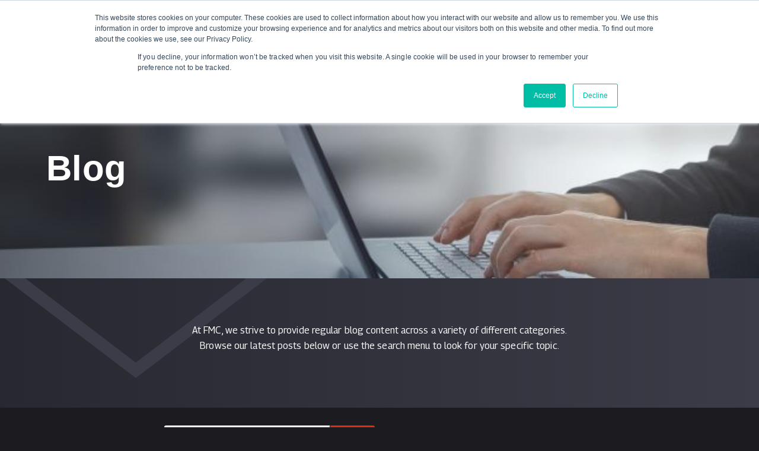

--- FILE ---
content_type: text/html; charset=UTF-8
request_url: https://www.fire-monitoring.com/blog/?blog-category=Security&cpage=5
body_size: 8737
content:
<!DOCTYPE html>
<html lang="en-CA" class="no-js">
<head>
    <meta http-equiv="X-UA-Compatible" content="IE=edge,chrome=1">
    <meta charset="UTF-8">
    <meta name="viewport" content="width=device-width, initial-scale=1">
    <meta name="format-detection" content="telephone=no">
    <link rel="profile" href="https://gmpg.org/xfn/11">

        <link rel="dns-prefetch" href="https://cdnjs.cloudflare.com">
    <link rel="dns-prefetch" href="https://maps.googleapis.com">
    <link rel="dns-prefetch" href="https://www.google-analytics.com">
    <link rel="dns-prefetch" href="https://www.googleadservices.com">
    <link rel="dns-prefetch" href="https://googleads.g.doubleclick.net">
    <link rel="dns-prefetch" href="https://www.googleadservices.com">
    <link rel="dns-prefetch" href="https://connect.facebook.net">
    <link rel="preconnect" href="https://fonts.gstatic.com">
    <link rel="preconnect" href="https://fonts.googleapis.com">
    <link rel="preconnect" href="https://use.typekit.net">
    <link rel="preconnect" href="https://www.googletagmanager.com">
    <link rel="preconnect" href="https://www.google-analytics.com">

    <meta name='robots' content='index, follow, max-image-preview:large, max-snippet:-1, max-video-preview:-1' />
	<style>img:is([sizes="auto" i], [sizes^="auto," i]) { contain-intrinsic-size: 3000px 1500px }</style>
	
	
	<title>Blog - Learn More | Fire Monitoring Of Canada</title>
	<meta name="description" content="Our blogs are dedicated to providing you insight and information about the alarm monitoring industry. Check out the full list of blog articles here." />
	<link rel="canonical" href="https://www.fire-monitoring.com/blog/" />
	<link rel="next" href="https://www.fire-monitoring.com/blog/page/2/" />
	<meta property="og:locale" content="en_US" />
	<meta property="og:type" content="website" />
	<meta property="og:title" content="Blog - Learn More | Fire Monitoring Of Canada" />
	<meta property="og:description" content="Our blogs are dedicated to providing you insight and information about the alarm monitoring industry. Check out the full list of blog articles here." />
	<meta property="og:url" content="https://www.fire-monitoring.com/blog/" />
	<meta property="og:site_name" content="Fire Monitoring Canada" />
	<meta name="twitter:card" content="summary_large_image" />
	


<link rel='stylesheet' id='wp-block-library-css' href='https://www.fire-monitoring.com/wp-includes/css/dist/block-library/style.min.css?ver=6.7.1' type='text/css' media='all' />
<style id='classic-theme-styles-inline-css' type='text/css'>
/*! This file is auto-generated */
.wp-block-button__link{color:#fff;background-color:#32373c;border-radius:9999px;box-shadow:none;text-decoration:none;padding:calc(.667em + 2px) calc(1.333em + 2px);font-size:1.125em}.wp-block-file__button{background:#32373c;color:#fff;text-decoration:none}
</style>
<style id='global-styles-inline-css' type='text/css'>
:root{--wp--preset--aspect-ratio--square: 1;--wp--preset--aspect-ratio--4-3: 4/3;--wp--preset--aspect-ratio--3-4: 3/4;--wp--preset--aspect-ratio--3-2: 3/2;--wp--preset--aspect-ratio--2-3: 2/3;--wp--preset--aspect-ratio--16-9: 16/9;--wp--preset--aspect-ratio--9-16: 9/16;--wp--preset--color--black: #000000;--wp--preset--color--cyan-bluish-gray: #abb8c3;--wp--preset--color--white: #ffffff;--wp--preset--color--pale-pink: #f78da7;--wp--preset--color--vivid-red: #cf2e2e;--wp--preset--color--luminous-vivid-orange: #ff6900;--wp--preset--color--luminous-vivid-amber: #fcb900;--wp--preset--color--light-green-cyan: #7bdcb5;--wp--preset--color--vivid-green-cyan: #00d084;--wp--preset--color--pale-cyan-blue: #8ed1fc;--wp--preset--color--vivid-cyan-blue: #0693e3;--wp--preset--color--vivid-purple: #9b51e0;--wp--preset--gradient--vivid-cyan-blue-to-vivid-purple: linear-gradient(135deg,rgba(6,147,227,1) 0%,rgb(155,81,224) 100%);--wp--preset--gradient--light-green-cyan-to-vivid-green-cyan: linear-gradient(135deg,rgb(122,220,180) 0%,rgb(0,208,130) 100%);--wp--preset--gradient--luminous-vivid-amber-to-luminous-vivid-orange: linear-gradient(135deg,rgba(252,185,0,1) 0%,rgba(255,105,0,1) 100%);--wp--preset--gradient--luminous-vivid-orange-to-vivid-red: linear-gradient(135deg,rgba(255,105,0,1) 0%,rgb(207,46,46) 100%);--wp--preset--gradient--very-light-gray-to-cyan-bluish-gray: linear-gradient(135deg,rgb(238,238,238) 0%,rgb(169,184,195) 100%);--wp--preset--gradient--cool-to-warm-spectrum: linear-gradient(135deg,rgb(74,234,220) 0%,rgb(151,120,209) 20%,rgb(207,42,186) 40%,rgb(238,44,130) 60%,rgb(251,105,98) 80%,rgb(254,248,76) 100%);--wp--preset--gradient--blush-light-purple: linear-gradient(135deg,rgb(255,206,236) 0%,rgb(152,150,240) 100%);--wp--preset--gradient--blush-bordeaux: linear-gradient(135deg,rgb(254,205,165) 0%,rgb(254,45,45) 50%,rgb(107,0,62) 100%);--wp--preset--gradient--luminous-dusk: linear-gradient(135deg,rgb(255,203,112) 0%,rgb(199,81,192) 50%,rgb(65,88,208) 100%);--wp--preset--gradient--pale-ocean: linear-gradient(135deg,rgb(255,245,203) 0%,rgb(182,227,212) 50%,rgb(51,167,181) 100%);--wp--preset--gradient--electric-grass: linear-gradient(135deg,rgb(202,248,128) 0%,rgb(113,206,126) 100%);--wp--preset--gradient--midnight: linear-gradient(135deg,rgb(2,3,129) 0%,rgb(40,116,252) 100%);--wp--preset--font-size--small: 13px;--wp--preset--font-size--medium: 20px;--wp--preset--font-size--large: 36px;--wp--preset--font-size--x-large: 42px;--wp--preset--spacing--20: 0.44rem;--wp--preset--spacing--30: 0.67rem;--wp--preset--spacing--40: 1rem;--wp--preset--spacing--50: 1.5rem;--wp--preset--spacing--60: 2.25rem;--wp--preset--spacing--70: 3.38rem;--wp--preset--spacing--80: 5.06rem;--wp--preset--shadow--natural: 6px 6px 9px rgba(0, 0, 0, 0.2);--wp--preset--shadow--deep: 12px 12px 50px rgba(0, 0, 0, 0.4);--wp--preset--shadow--sharp: 6px 6px 0px rgba(0, 0, 0, 0.2);--wp--preset--shadow--outlined: 6px 6px 0px -3px rgba(255, 255, 255, 1), 6px 6px rgba(0, 0, 0, 1);--wp--preset--shadow--crisp: 6px 6px 0px rgba(0, 0, 0, 1);}:where(.is-layout-flex){gap: 0.5em;}:where(.is-layout-grid){gap: 0.5em;}body .is-layout-flex{display: flex;}.is-layout-flex{flex-wrap: wrap;align-items: center;}.is-layout-flex > :is(*, div){margin: 0;}body .is-layout-grid{display: grid;}.is-layout-grid > :is(*, div){margin: 0;}:where(.wp-block-columns.is-layout-flex){gap: 2em;}:where(.wp-block-columns.is-layout-grid){gap: 2em;}:where(.wp-block-post-template.is-layout-flex){gap: 1.25em;}:where(.wp-block-post-template.is-layout-grid){gap: 1.25em;}.has-black-color{color: var(--wp--preset--color--black) !important;}.has-cyan-bluish-gray-color{color: var(--wp--preset--color--cyan-bluish-gray) !important;}.has-white-color{color: var(--wp--preset--color--white) !important;}.has-pale-pink-color{color: var(--wp--preset--color--pale-pink) !important;}.has-vivid-red-color{color: var(--wp--preset--color--vivid-red) !important;}.has-luminous-vivid-orange-color{color: var(--wp--preset--color--luminous-vivid-orange) !important;}.has-luminous-vivid-amber-color{color: var(--wp--preset--color--luminous-vivid-amber) !important;}.has-light-green-cyan-color{color: var(--wp--preset--color--light-green-cyan) !important;}.has-vivid-green-cyan-color{color: var(--wp--preset--color--vivid-green-cyan) !important;}.has-pale-cyan-blue-color{color: var(--wp--preset--color--pale-cyan-blue) !important;}.has-vivid-cyan-blue-color{color: var(--wp--preset--color--vivid-cyan-blue) !important;}.has-vivid-purple-color{color: var(--wp--preset--color--vivid-purple) !important;}.has-black-background-color{background-color: var(--wp--preset--color--black) !important;}.has-cyan-bluish-gray-background-color{background-color: var(--wp--preset--color--cyan-bluish-gray) !important;}.has-white-background-color{background-color: var(--wp--preset--color--white) !important;}.has-pale-pink-background-color{background-color: var(--wp--preset--color--pale-pink) !important;}.has-vivid-red-background-color{background-color: var(--wp--preset--color--vivid-red) !important;}.has-luminous-vivid-orange-background-color{background-color: var(--wp--preset--color--luminous-vivid-orange) !important;}.has-luminous-vivid-amber-background-color{background-color: var(--wp--preset--color--luminous-vivid-amber) !important;}.has-light-green-cyan-background-color{background-color: var(--wp--preset--color--light-green-cyan) !important;}.has-vivid-green-cyan-background-color{background-color: var(--wp--preset--color--vivid-green-cyan) !important;}.has-pale-cyan-blue-background-color{background-color: var(--wp--preset--color--pale-cyan-blue) !important;}.has-vivid-cyan-blue-background-color{background-color: var(--wp--preset--color--vivid-cyan-blue) !important;}.has-vivid-purple-background-color{background-color: var(--wp--preset--color--vivid-purple) !important;}.has-black-border-color{border-color: var(--wp--preset--color--black) !important;}.has-cyan-bluish-gray-border-color{border-color: var(--wp--preset--color--cyan-bluish-gray) !important;}.has-white-border-color{border-color: var(--wp--preset--color--white) !important;}.has-pale-pink-border-color{border-color: var(--wp--preset--color--pale-pink) !important;}.has-vivid-red-border-color{border-color: var(--wp--preset--color--vivid-red) !important;}.has-luminous-vivid-orange-border-color{border-color: var(--wp--preset--color--luminous-vivid-orange) !important;}.has-luminous-vivid-amber-border-color{border-color: var(--wp--preset--color--luminous-vivid-amber) !important;}.has-light-green-cyan-border-color{border-color: var(--wp--preset--color--light-green-cyan) !important;}.has-vivid-green-cyan-border-color{border-color: var(--wp--preset--color--vivid-green-cyan) !important;}.has-pale-cyan-blue-border-color{border-color: var(--wp--preset--color--pale-cyan-blue) !important;}.has-vivid-cyan-blue-border-color{border-color: var(--wp--preset--color--vivid-cyan-blue) !important;}.has-vivid-purple-border-color{border-color: var(--wp--preset--color--vivid-purple) !important;}.has-vivid-cyan-blue-to-vivid-purple-gradient-background{background: var(--wp--preset--gradient--vivid-cyan-blue-to-vivid-purple) !important;}.has-light-green-cyan-to-vivid-green-cyan-gradient-background{background: var(--wp--preset--gradient--light-green-cyan-to-vivid-green-cyan) !important;}.has-luminous-vivid-amber-to-luminous-vivid-orange-gradient-background{background: var(--wp--preset--gradient--luminous-vivid-amber-to-luminous-vivid-orange) !important;}.has-luminous-vivid-orange-to-vivid-red-gradient-background{background: var(--wp--preset--gradient--luminous-vivid-orange-to-vivid-red) !important;}.has-very-light-gray-to-cyan-bluish-gray-gradient-background{background: var(--wp--preset--gradient--very-light-gray-to-cyan-bluish-gray) !important;}.has-cool-to-warm-spectrum-gradient-background{background: var(--wp--preset--gradient--cool-to-warm-spectrum) !important;}.has-blush-light-purple-gradient-background{background: var(--wp--preset--gradient--blush-light-purple) !important;}.has-blush-bordeaux-gradient-background{background: var(--wp--preset--gradient--blush-bordeaux) !important;}.has-luminous-dusk-gradient-background{background: var(--wp--preset--gradient--luminous-dusk) !important;}.has-pale-ocean-gradient-background{background: var(--wp--preset--gradient--pale-ocean) !important;}.has-electric-grass-gradient-background{background: var(--wp--preset--gradient--electric-grass) !important;}.has-midnight-gradient-background{background: var(--wp--preset--gradient--midnight) !important;}.has-small-font-size{font-size: var(--wp--preset--font-size--small) !important;}.has-medium-font-size{font-size: var(--wp--preset--font-size--medium) !important;}.has-large-font-size{font-size: var(--wp--preset--font-size--large) !important;}.has-x-large-font-size{font-size: var(--wp--preset--font-size--x-large) !important;}
:where(.wp-block-post-template.is-layout-flex){gap: 1.25em;}:where(.wp-block-post-template.is-layout-grid){gap: 1.25em;}
:where(.wp-block-columns.is-layout-flex){gap: 2em;}:where(.wp-block-columns.is-layout-grid){gap: 2em;}
:root :where(.wp-block-pullquote){font-size: 1.5em;line-height: 1.6;}
</style>
<link rel='stylesheet' id='d5pb-main-styles-css' href='https://www.fire-monitoring.com/wp-content/plugins/fmc-utilities/css/styles.css?ver=1675865962' type='text/css' media='all' />
<script type="text/javascript" src="https://www.fire-monitoring.com/wp-includes/js/jquery/jquery.min.js?ver=3.7.1" id="jquery-core-js"></script>
<script type="text/javascript" src="https://www.fire-monitoring.com/wp-includes/js/jquery/jquery-migrate.min.js?ver=3.4.1" id="jquery-migrate-js"></script>

<!-- Google tag (gtag.js) snippet added by Site Kit -->

<!-- Google Analytics snippet added by Site Kit -->
<script type="text/javascript" src="https://www.googletagmanager.com/gtag/js?id=GT-MR8KVT9" id="google_gtagjs-js" async></script>
<script type="text/javascript" id="google_gtagjs-js-after">
/* <![CDATA[ */
window.dataLayer = window.dataLayer || [];function gtag(){dataLayer.push(arguments);}
gtag("set","linker",{"domains":["www.fire-monitoring.com"]});
gtag("js", new Date());
gtag("set", "developer_id.dZTNiMT", true);
gtag("config", "GT-MR8KVT9");
/* ]]> */
</script>

<!-- End Google tag (gtag.js) snippet added by Site Kit -->
<meta name="generator" content="Site Kit by Google 1.144.0" />			<!-- DO NOT COPY THIS SNIPPET! Start of Page Analytics Tracking for HubSpot WordPress plugin v11.3.37-->
			<script class="hsq-set-content-id" data-content-id="listing-page">
				var _hsq = _hsq || [];
				_hsq.push(["setContentType", "listing-page"]);
			</script>
			<!-- DO NOT COPY THIS SNIPPET! End of Page Analytics Tracking for HubSpot WordPress plugin -->
			<link rel="icon" href="https://www.fire-monitoring.com/wp-content/uploads/2022/06/cropped-FMC-NEW-LOGO-scaled-1-32x32.jpg" sizes="32x32" />
<link rel="icon" href="https://www.fire-monitoring.com/wp-content/uploads/2022/06/cropped-FMC-NEW-LOGO-scaled-1-192x192.jpg" sizes="192x192" />
<link rel="apple-touch-icon" href="https://www.fire-monitoring.com/wp-content/uploads/2022/06/cropped-FMC-NEW-LOGO-scaled-1-180x180.jpg" />
<meta name="msapplication-TileImage" content="https://www.fire-monitoring.com/wp-content/uploads/2022/06/cropped-FMC-NEW-LOGO-scaled-1-270x270.jpg" />
		<style type="text/css" id="wp-custom-css">
			.icon-text-cta-cards .cards-item-image{
	max-width: 4.3rem!important;
	background-size: contain!important;
	background-repeat:no-repeat;
	background-position: left!important;
   }

.error404 .inner{
	justify-content: center;
    display: flex;
    height: 400px;
}

.error404 .template-404{
	   position: relative;
    display: flex;
    flex-direction: column;
    justify-items: center;
    justify-content: center;
    align-items: center;
}

.error404 .template-404 .btn{
	    margin-top: 20px;
}

.nav--main__right{
	display:none;
}
.nav--expanded .nav--main__right{
	display:block;
}

#menu-footer .menu-item-type-custom.menu-item:nth-child(3) a:nth-child(1){
	pointer-events: none;
}

#menu-footer .menu-item-type-custom.menu-item:nth-child(5) a:nth-child(1){
	pointer-events: none;
}

#menu-footer .menu-item-type-custom.menu-item:nth-child(5) .sub-menu a, #menu-footer .menu-item-type-custom.menu-item:nth-child(3) .sub-menu a{
	pointer-events: auto;
}




		</style>
    <link rel="stylesheet" type="text/css" media="screen"
          href="https://www.fire-monitoring.com/wp-content/themes/theme/styles/app.css">
    <link rel="stylesheet" type="text/css" media="print"
          href="https://www.fire-monitoring.com/wp-content/themes/theme/styles/print.css">

    <!-- Outdated Browser Service CSS -->
    <link rel="stylesheet" href="https://cdnjs.cloudflare.com/ajax/libs/outdated-browser/1.1.5/outdatedbrowser.min.css"
          integrity="sha256-KNfTksp/+PcmJJ0owdo8yBLi/SVMQrH/PNPm25nR/pI=" crossorigin="anonymous"/>
    <!-- End Outdated Browser Service CSS -->

    <!-- Favicons -->

    <!-- End Favicons -->

    <script type="text/javascript">
        var htmlTag = document.querySelector('html');
        htmlTag.classList.toggle('no-js');
        htmlTag.classList.toggle('js');
        htmlTag.classList.add('no-fonts');
    </script>

    <!-- Google Tag Manager -->
    <script>
                (function (w, d, s, l, i) {
            w[l] = w[l] || [];
            w[l].push({
                'gtm.start':
                    new Date().getTime(), event: 'gtm.js'
            });
            var f = d.getElementsByTagName(s)[0],
                j = d.createElement(s), dl = l != 'dataLayer' ? '&l=' + l : '';
            j.async = true;
            j.src =
                'https://www.googletagmanager.com/gtm.js?id=' + i + dl;
            f.parentNode.insertBefore(j, f);
        })(window, document, 'script', 'dataLayer', 'GTM-5C82DSZ');
    </script>
    <!-- End Google Tag Manager -->

</head>

<body class="archive post-type-archive post-type-archive-blog">
<!-- Google Tag Manager (noscript) -->
<noscript>
    <iframe src="https://www.googletagmanager.com/ns.html?id=GTM-5C82DSZ" height="0"
            width="0"
            style="display:none;visibility:hidden"></iframe>
</noscript>
<!-- End Google Tag Manager (noscript) -->

<a class="invisible skip-link screen-reader-text"
   href="#main-content">Skip to content</a>

<header id="masthead" class="site-header">
    <nav class="nav">

    <div class="nav--upper">

        <div class="container">
            <div class="nav--upper__left">
                                    <a href="tel: 800-263-2534" class="nav--upper__meta-data">
                        <img data-src="https://www.fire-monitoring.com/wp-content/themes/theme/images/icons/phone.svg" alt="phone-icon" class="nav--upper__icon lazy" />
                        <span class="nav--upper__text">800-263-2534</span>
                    </a>
                            </div>

            <div class="nav--upper__right">
                <div class="nav--upper__nav">
                    <div class="menu-upper-main-nav-container"><ul id="menu-upper-main-nav" class="menu"><li class="menu-item menu-item-type-post_type menu-item-object-page menu-item-392"><a href="https://www.fire-monitoring.com/about-us/">About</a></li>
<li class="menu-item menu-item-type-post_type menu-item-object-page menu-item-393"><a href="https://www.fire-monitoring.com/contact-us/">Contact</a></li>
<li class="menu-item menu-item-type-post_type menu-item-object-page menu-item-394"><a href="https://www.fire-monitoring.com/service-areas/">Service Areas</a></li>
<li class="menu-item menu-item-type-post_type menu-item-object-page menu-item-395"><a href="https://www.fire-monitoring.com/support/">Support</a></li>
</ul></div>                </div>
            </div>

        </div>

    </div>

    <div class="nav--main">

        <div class="container">

            <div class="nav--main__left">

                <a href="https://www.fire-monitoring.com" title="Homepage Url" class="nav--main__link--logo">
                    <img data-src="https://www.fire-monitoring.com/wp-content/themes/theme/images/fmc-logo.png" alt="site-logo" class="nav--main__logo lazy" />
                </a>

                <div class="nav--main__hamburger hamburger">
                    <div class="hamburger__line"></div>
                </div>

            </div>

            <div class="nav--main__right">
                <div class="nav--main__menu-items">
                    <div class="menu-main-nav-container"><ul id="menu-main-nav" class="menu"><li class="menu-item menu-item-type-post_type menu-item-object-page menu-item-390"><a href="https://www.fire-monitoring.com/solutions/">Solutions</a></li>
<li class="menu-item menu-item-type-post_type menu-item-object-page menu-item-387"><a href="https://www.fire-monitoring.com/fire-alarms-systems-and-monitoring/">Fire</a></li>
<li class="menu-item menu-item-type-post_type menu-item-object-page menu-item-389"><a href="https://www.fire-monitoring.com/security-systems-and-services/">Security</a></li>
<li class="menu-item menu-item-type-post_type menu-item-object-page menu-item-388"><a href="https://www.fire-monitoring.com/monitoring/">Monitoring</a></li>
<li class="btn menu-item menu-item-type-post_type menu-item-object-page menu-item-391"><a href="https://www.fire-monitoring.com/contact-us/">Request A Quote</a></li>
</ul></div>
                    <div class="nav--main__sub-nav">
                        <div class="menu-upper-main-nav-container"><ul id="menu-upper-main-nav-1" class="menu"><li class="menu-item menu-item-type-post_type menu-item-object-page menu-item-392"><a href="https://www.fire-monitoring.com/about-us/">About</a></li>
<li class="menu-item menu-item-type-post_type menu-item-object-page menu-item-393"><a href="https://www.fire-monitoring.com/contact-us/">Contact</a></li>
<li class="menu-item menu-item-type-post_type menu-item-object-page menu-item-394"><a href="https://www.fire-monitoring.com/service-areas/">Service Areas</a></li>
<li class="menu-item menu-item-type-post_type menu-item-object-page menu-item-395"><a href="https://www.fire-monitoring.com/support/">Support</a></li>
</ul></div>                    </div>

                                    </div>
            </div>

        </div>

    </div>

    <div class="nav--ghost"></div>

</nav>
</header>

<main id="main-content" class="_clearfix">
    <div id="mainSpacer"> <div class="post-archive">
    <section class="hero-interior bg-image"
             style="background-image: url(https://www.fire-monitoring.com/wp-content/uploads/2022/04/Blog-Hero-1024x213.jpg);">
        <div class="container">
            <h1 class="title">
                Blog            </h1>
        </div>
    </section>
            <section class="cta-banner-full-width">
            <div class="container">
                <div class="content-inner">
                    <div class="content"><p>At FMC, we strive to provide regular blog content across a variety of different categories.<br />
Browse our latest posts below or use the search menu to look for your specific topic.</p>
</div>
                </div>
            </div>
        </section>
    <section class="archive-section archive-blog">

    <div class="container">


        
        <div class="category-filter">
            <form action="" method="GET" class="no-validation">
                <label class="label" for="blog-category">Sort Blog Posts By</label>
                <select name="blog-category" id="blog-category">
                    <option value="">All Categories</option>
                                        <option                         value="3G sunset">
                        3G sunset                    </option>
                                        <option                         value="Access Control">
                        Access Control                    </option>
                                        <option                         value="access control and security monitoring">
                        access control and security monitoring                    </option>
                                        <option                         value="access control as a service">
                        access control as a service                    </option>
                                        <option                         value="access control for commercial buildings">
                        access control for commercial buildings                    </option>
                                        <option                         value="access control system">
                        access control system                    </option>
                                        <option                         value="access control systems">
                        access control systems                    </option>
                                        <option                         value="alarm policy">
                        alarm policy                    </option>
                                        <option                         value="alarm response">
                        alarm response                    </option>
                                        <option                         value="Alarm System">
                        Alarm System                    </option>
                                        <option                         value="Alarm.com">
                        Alarm.com                    </option>
                                        <option                         value="artificial intelligence">
                        artificial intelligence                    </option>
                                        <option                         value="augmented reality">
                        augmented reality                    </option>
                                        <option                         value="Biometrics">
                        Biometrics                    </option>
                                        <option                         value="Building Fire">
                        Building Fire                    </option>
                                        <option                         value="business">
                        business                    </option>
                                        <option                         value="Business Security">
                        Business Security                    </option>
                                        <option                         value="CAN/ULC-S561">
                        CAN/ULC-S561                    </option>
                                        <option                         value="Card Access">
                        Card Access                    </option>
                                        <option                         value="CCTV">
                        CCTV                    </option>
                                        <option                         value="Cellular Communication">
                        Cellular Communication                    </option>
                                        <option                         value="cellular network">
                        cellular network                    </option>
                                        <option                         value="Certifications">
                        Certifications                    </option>
                                        <option                         value="Cloud Computing">
                        Cloud Computing                    </option>
                                        <option                         value="commercial intrusion alarm monitoring">
                        commercial intrusion alarm monitoring                    </option>
                                        <option                         value="Communications">
                        Communications                    </option>
                                        <option                         value="Compliance &amp; Standards">
                        Compliance &amp; Standards                    </option>
                                        <option                         value="Consultative Sales">
                        Consultative Sales                    </option>
                                        <option                         value="DSC">
                        DSC                    </option>
                                        <option                         value="DVACS">
                        DVACS                    </option>
                                        <option                         value="false alarm">
                        false alarm                    </option>
                                        <option                         value="False Alarms">
                        False Alarms                    </option>
                                        <option                         value="false fire alarms">
                        false fire alarms                    </option>
                                        <option                         value="fire alarm">
                        fire alarm                    </option>
                                        <option                         value="Fire Alarm Inspection">
                        Fire Alarm Inspection                    </option>
                                        <option                         value="Fire Alarm Monitoring">
                        Fire Alarm Monitoring                    </option>
                                        <option                         value="fire alarm systems">
                        fire alarm systems                    </option>
                                        <option                         value="Fire Extinguisher">
                        Fire Extinguisher                    </option>
                                        <option                         value="Fire monitoring">
                        Fire monitoring                    </option>
                                        <option                         value="Fire Monitoring of Canada">
                        Fire Monitoring of Canada                    </option>
                                        <option                         value="Fire Safety Tips">
                        Fire Safety Tips                    </option>
                                        <option                         value="General">
                        General                    </option>
                                        <option                         value="honeywell">
                        honeywell                    </option>
                                        <option                         value="how to">
                        how to                    </option>
                                        <option                         value="how to choose an intrusion alarm system">
                        how to choose an intrusion alarm system                    </option>
                                        <option                         value="Innovation">
                        Innovation                    </option>
                                        <option                         value="integration">
                        integration                    </option>
                                        <option                         value="introduction to intrusion alarm systems">
                        introduction to intrusion alarm systems                    </option>
                                        <option                         value="intrusion alarm">
                        intrusion alarm                    </option>
                                        <option                         value="intrusion alarm monitoring">
                        intrusion alarm monitoring                    </option>
                                        <option                         value="intrusion alarm system">
                        intrusion alarm system                    </option>
                                        <option                         value="intrusion alarm systems">
                        intrusion alarm systems                    </option>
                                        <option                         value="Intrusion Monitoring">
                        Intrusion Monitoring                    </option>
                                        <option                         value="IT solutions">
                        IT solutions                    </option>
                                        <option                         value="Life Safety">
                        Life Safety                    </option>
                                        <option                         value="Monitoring">
                        Monitoring                    </option>
                                        <option                         value="news">
                        news                    </option>
                                        <option                         value="Nurse Call Systems">
                        Nurse Call Systems                    </option>
                                        <option                         value="OPEN ACCESS™">
                        OPEN ACCESS™                    </option>
                                        <option                         value="perimeter security">
                        perimeter security                    </option>
                                        <option                         value="Remote Services">
                        Remote Services                    </option>
                                        <option                         value="remote video monitoring">
                        remote video monitoring                    </option>
                                        <option selected                        value="Security">
                        Security                    </option>
                                        <option                         value="security alarm monitoring">
                        security alarm monitoring                    </option>
                                        <option                         value="security camera system">
                        security camera system                    </option>
                                        <option                         value="security cameras">
                        security cameras                    </option>
                                        <option                         value="security systems">
                        security systems                    </option>
                                        <option                         value="Security Tips">
                        Security Tips                    </option>
                                        <option                         value="service">
                        service                    </option>
                                        <option                         value="Smart Business">
                        Smart Business                    </option>
                                        <option                         value="sprinkler system monitoring">
                        sprinkler system monitoring                    </option>
                                        <option                         value="surveillance system">
                        surveillance system                    </option>
                                        <option                         value="Tech Tips">
                        Tech Tips                    </option>
                                        <option                         value="technology">
                        technology                    </option>
                                        <option                         value="ULC-S561">
                        ULC-S561                    </option>
                                        <option                         value="Uncategorized">
                        Uncategorized                    </option>
                                        <option                         value="Video Monitoring">
                        Video Monitoring                    </option>
                                        <option                         value="video surveillance">
                        video surveillance                    </option>
                                    </select>
                <button type="submit" class="btn btn-filter">SORT</button>
            </form>
        </div>

                <div class="cards">
                        <div class="card">
                <div class="card-container">
                    <div class="card-image lazy bg-image"
                        data-bg="url('https://www.fire-monitoring.com/wp-content/uploads/2022/06/TECH-TIPS-fmc-logo.jpg')">
                    </div>
                    <div class="entry-tags">
                                                                                <p> DSC </p>
                                                            <p> General </p>
                                                            <p> Monitoring </p>
                                                            <p> Security </p>
                                                            <p> Tech Tips </p>
                                                            <p> Uncategorized </p>
                                                                        </div>
                        <h3 class="card-title" >How to Acknowledge &#038; Check a Trouble on DSC Power Series</h3>
                        <p class="card-description">
                             In these regular posts, we’ll walk you through “How-To’s” for equipment...                        </p>
                    <a href="https://www.fire-monitoring.com/blog/acknowledge-check-trouble-dsc-power-series" title="How to Acknowledge &#038; Check a Trouble on DSC Power Series"
                        class="btn btn-arrow card-link">Keep
                        Reading</a>
                </div>
            </div>
                        <div class="card">
                <div class="card-container">
                    <div class="card-image lazy bg-image"
                        data-bg="url('https://www.fire-monitoring.com/wp-content/uploads/2022/06/TECH-TIPS-fmc-logo.jpg')">
                    </div>
                    <div class="entry-tags">
                                                                                <p> General </p>
                                                            <p> honeywell </p>
                                                            <p> Security </p>
                                                            <p> Tech Tips </p>
                                                            <p> Uncategorized </p>
                                                                        </div>
                        <h3 class="card-title" >Change the Date &#038; Time on Honeywell Vista Security Alarm</h3>
                        <p class="card-description">
                            Today, we’ll look at how to change the time and date on a Honeywell Vist...                        </p>
                    <a href="https://www.fire-monitoring.com/blog/change-date-time-honeywell-vista-alarm-system/" title="Change the Date &#038; Time on Honeywell Vista Security Alarm"
                        class="btn btn-arrow card-link">Keep
                        Reading</a>
                </div>
            </div>
                        <div class="card">
                <div class="card-container">
                    <div class="card-image lazy bg-image"
                        data-bg="url('https://www.fire-monitoring.com/wp-content/uploads/2022/06/TECH-TIPS-fmc-logo.jpg')">
                    </div>
                    <div class="entry-tags">
                                                                                <p> DSC </p>
                                                            <p> General </p>
                                                            <p> Security </p>
                                                            <p> Tech Tips </p>
                                                            <p> Uncategorized </p>
                                                                        </div>
                        <h3 class="card-title" >Add or Remove User Code on DSC Power Series Neo</h3>
                        <p class="card-description">
                            Today, we’ll look at how to add or remove user codes on a DSC power seri...                        </p>
                    <a href="https://www.fire-monitoring.com/blog/how-to-add-or-remove-a-user-code-on-a-dsc-power-series-neo-security-alarm-panel/" title="Add or Remove User Code on DSC Power Series Neo"
                        class="btn btn-arrow card-link">Keep
                        Reading</a>
                </div>
            </div>
                        <div class="card">
                <div class="card-container">
                    <div class="card-image lazy bg-image"
                        data-bg="url('https://www.fire-monitoring.com/wp-content/uploads/2022/06/TECH-TIPS-fmc-logo.jpg')">
                    </div>
                    <div class="entry-tags">
                                                                                <p> General </p>
                                                            <p> intrusion alarm system </p>
                                                            <p> Security </p>
                                                            <p> Tech Tips </p>
                                                            <p> Uncategorized </p>
                                                                        </div>
                        <h3 class="card-title" >How to Bypass a Zone on a DSC Power Series Security Alarm Panel</h3>
                        <p class="card-description">
                            Today, we'll look at how to bypass a zone with a DSC Power Series Securi...                        </p>
                    <a href="https://www.fire-monitoring.com/blog/bypass-zone-dsc-power-series" title="How to Bypass a Zone on a DSC Power Series Security Alarm Panel"
                        class="btn btn-arrow card-link">Keep
                        Reading</a>
                </div>
            </div>
                        <div class="card">
                <div class="card-container">
                    <div class="card-image lazy bg-image"
                        data-bg="url('https://www.fire-monitoring.com/wp-content/uploads/2022/06/TECH-TIPS-fmc-logo.jpg')">
                    </div>
                    <div class="entry-tags">
                                                                                <p> General </p>
                                                            <p> honeywell </p>
                                                            <p> Security </p>
                                                            <p> Tech Tips </p>
                                                            <p> Uncategorized </p>
                                                                        </div>
                        <h3 class="card-title" >How to Bypass a Zone on a Honeywell Vista Alarm Panel</h3>
                        <p class="card-description">
                            Today, we'll look at how to bypass a zone with a Honeywell Security Alar...                        </p>
                    <a href="https://www.fire-monitoring.com/blog/bypass-zone-honeywell-vista-alarm-system" title="How to Bypass a Zone on a Honeywell Vista Alarm Panel"
                        class="btn btn-arrow card-link">Keep
                        Reading</a>
                </div>
            </div>
                        <div class="card">
                <div class="card-container">
                    <div class="card-image lazy bg-image"
                        data-bg="url('https://www.fire-monitoring.com/wp-content/uploads/2022/06/TECH-TIPS-fmc-logo.jpg')">
                    </div>
                    <div class="entry-tags">
                                                                                <p> General </p>
                                                            <p> honeywell </p>
                                                            <p> Security </p>
                                                            <p> Tech Tips </p>
                                                            <p> Uncategorized </p>
                                                                        </div>
                        <h3 class="card-title" >Enable &#038; Disable Keypad Chime on Honeywell Vista Panel</h3>
                        <p class="card-description">
                            Today we’ll show you how to enable and disable a Honeywell Vista panel k...                        </p>
                    <a href="https://www.fire-monitoring.com/blog/keypad-chime-honeywell-vista" title="Enable &#038; Disable Keypad Chime on Honeywell Vista Panel"
                        class="btn btn-arrow card-link">Keep
                        Reading</a>
                </div>
            </div>
                        <div class="card">
                <div class="card-container">
                    <div class="card-image lazy bg-image"
                        data-bg="url('https://www.fire-monitoring.com/wp-content/uploads/2022/06/TECH-TIPS-fmc-logo.jpg')">
                    </div>
                    <div class="entry-tags">
                                                                                <p> General </p>
                                                            <p> Security </p>
                                                            <p> Tech Tips </p>
                                                            <p> Uncategorized </p>
                                                                        </div>
                        <h3 class="card-title" >How To Change Date &#038; Time On DSC Power Series &#038; Neo Keypad</h3>
                        <p class="card-description">
                            Today, we’ll look at how to change the date and time on a DSC Power Seri...                        </p>
                    <a href="https://www.fire-monitoring.com/blog/change-time-date-dsc-power-series" title="How To Change Date &#038; Time On DSC Power Series &#038; Neo Keypad"
                        class="btn btn-arrow card-link">Keep
                        Reading</a>
                </div>
            </div>
                        <div class="card">
                <div class="card-container">
                    <div class="card-image lazy bg-image"
                        data-bg="url('https://www.fire-monitoring.com/wp-content/uploads/2022/06/TECH-TIPS-fmc-logo.jpg')">
                    </div>
                    <div class="entry-tags">
                                                                                <p> DSC </p>
                                                            <p> General </p>
                                                            <p> Monitoring </p>
                                                            <p> Security </p>
                                                            <p> Tech Tips </p>
                                                            <p> Uncategorized </p>
                                                                        </div>
                        <h3 class="card-title" >Tech Tips: Change the Time &#038; Date on a DSC Maxsys 4020 Commercial Security Alarm System Keypad</h3>
                        <p class="card-description">
                            Today, we’ll look at how to change the date and time on a DSC Maxsys 402...                        </p>
                    <a href="https://www.fire-monitoring.com/blog/change-the-time-date-on-a-dsc-maxsys-4020-commercial-security-alarm-system-keypad/" title="Tech Tips: Change the Time &#038; Date on a DSC Maxsys 4020 Commercial Security Alarm System Keypad"
                        class="btn btn-arrow card-link">Keep
                        Reading</a>
                </div>
            </div>
                    </div>
        
        <nav class="pager">
            <h2 id="pagination-heading" class="invisible">Pagination</h2>
            
            <ul class="pagination">
                                <li class="pagination-prev">
                    <a href="/blog/?blog-category=Security&cpage=4" title="Go to previous page">

                        <svg xmlns="http://www.w3.org/2000/svg" height="24px" viewBox="0 0 24 24" width="24px"
                            fill="#ffffff">
                            <path d="M0 0h24v24H0V0z" fill="none" />
                            <path d="M15.41 7.41L14 6l-6 6 6 6 1.41-1.41L10.83 12l4.58-4.59z" />
                        </svg>
                    </a>
                </li>
                                                <li>
                    <a class="page-numbers" href="/blog/?blog-category=Security&#038;cpage=1"><span class="page-number">1</span></a>                </li>
                                <li>
                    <span class="page-numbers dots">&hellip;</span>                </li>
                                <li>
                    <a class="page-numbers" href="/blog/?blog-category=Security&#038;cpage=3"><span class="page-number">3</span></a>                </li>
                                <li>
                    <a class="page-numbers" href="/blog/?blog-category=Security&#038;cpage=4"><span class="page-number">4</span></a>                </li>
                                <li>
                    <span aria-current="page" class="page-numbers current"><span class="page-number">5</span></span>                </li>
                                            </ul>
        </nav>
    </div>
</section>
</div>

<footer>
    <div class="footer-cta">
    <div class="container">
        <div class="cta-content">
                            <h2>Looking for More Information?</h2>
                                        <a href="/contact" class="btn">Contact Us Today</a>
                    </div>
    </div>
</div>
<div class="footer">
    <div class="shield-logo"></div>
    <div class="container">
        <div class="footer-left">
            <div class="footer-logo">
                <img src="https://www.fire-monitoring.com/wp-content/themes/theme/images/fmc-logo.png" class="footer-logo" alt="FMC Logo" />
                <a href="https://www.fire-monitoring.com" title="Homepage"><span class="invisible">Go to Homepage</span></a>
            </div>
        </div>
        <div class="footer-menu">
            <div class="menu-footer-container"><ul id="menu-footer" class="menu"><li class="menu-item menu-item-type-post_type menu-item-object-page menu-item-has-children menu-item-406"><a href="https://www.fire-monitoring.com/about-us/">Company</a>
<ul class="sub-menu">
	<li class="menu-item menu-item-type-post_type menu-item-object-page menu-item-402"><a href="https://www.fire-monitoring.com/about-us/">About Us</a></li>
	<li class="menu-item menu-item-type-post_type menu-item-object-page menu-item-403"><a href="https://www.fire-monitoring.com/career-opportunities/">Careers</a></li>
	<li class="menu-item menu-item-type-post_type menu-item-object-page menu-item-404"><a href="https://www.fire-monitoring.com/contact-us/">Contact</a></li>
	<li class="menu-item menu-item-type-post_type menu-item-object-page menu-item-405"><a href="https://www.fire-monitoring.com/support/">Support</a></li>
	<li class="menu-item menu-item-type-post_type menu-item-object-page menu-item-24401"><a href="https://www.fire-monitoring.com/sustainability-policy/">Sustainability Policy</a></li>
</ul>
</li>
<li class="menu-item menu-item-type-post_type menu-item-object-page menu-item-has-children menu-item-407"><a href="https://www.fire-monitoring.com/solutions/">Solutions</a>
<ul class="sub-menu">
	<li class="menu-item menu-item-type-post_type menu-item-object-page menu-item-409"><a href="https://www.fire-monitoring.com/solutions/commercial-properties/">Commercial</a></li>
	<li class="menu-item menu-item-type-post_type menu-item-object-page menu-item-413"><a href="https://www.fire-monitoring.com/solutions/high-rise-residential/">High-Rise Residential</a></li>
	<li class="menu-item menu-item-type-post_type menu-item-object-page menu-item-408"><a href="https://www.fire-monitoring.com/solutions/alarm-monitoring-city-government/">City &#038; Government</a></li>
	<li class="menu-item menu-item-type-post_type menu-item-object-page menu-item-410"><a href="https://www.fire-monitoring.com/solutions/alarm-monitoring-property-managers/">Contractors &#038; Site Managers</a></li>
	<li class="menu-item menu-item-type-post_type menu-item-object-page menu-item-414"><a href="https://www.fire-monitoring.com/solutions/industrial-monitoring-systems/">Industrial</a></li>
	<li class="menu-item menu-item-type-post_type menu-item-object-page menu-item-411"><a href="https://www.fire-monitoring.com/solutions/alarm-monitoring-educational-facilities/">Education</a></li>
	<li class="menu-item menu-item-type-post_type menu-item-object-page menu-item-412"><a href="https://www.fire-monitoring.com/solutions/fire-and-security-monitoring-for-healthcare-facilities/">Healthcare</a></li>
</ul>
</li>
<li class="hide-hover menu-item menu-item-type-custom menu-item-object-custom menu-item-has-children menu-item-415"><a href="#">Products</a>
<ul class="sub-menu">
	<li class="show-hover menu-item menu-item-type-post_type menu-item-object-page menu-item-416"><a href="https://www.fire-monitoring.com/fire-alarms-systems-and-monitoring/">Fire</a></li>
	<li class="show-hover menu-item menu-item-type-post_type menu-item-object-page menu-item-420"><a href="https://www.fire-monitoring.com/security-systems-and-services/">Security</a></li>
	<li class="show-hover menu-item menu-item-type-post_type menu-item-object-page menu-item-419"><a href="https://www.fire-monitoring.com/monitoring/">Monitoring</a></li>
	<li class="show-hover menu-item menu-item-type-post_type menu-item-object-page menu-item-417"><a href="https://www.fire-monitoring.com/fire-and-security-alarm-installation/">Installations</a></li>
	<li class="show-hover menu-item menu-item-type-post_type menu-item-object-page menu-item-418"><a href="https://www.fire-monitoring.com/maintenance-and-inspection/">Maintenance</a></li>
</ul>
</li>
<li class="menu-item menu-item-type-post_type menu-item-object-page menu-item-has-children menu-item-421"><a href="https://www.fire-monitoring.com/service-areas/">Service Areas</a>
<ul class="sub-menu">
	<li class="menu-item menu-item-type-post_type menu-item-object-page menu-item-425"><a href="https://www.fire-monitoring.com/service-areas/ontario/">Ontario</a></li>
	<li class="menu-item menu-item-type-post_type menu-item-object-page menu-item-429"><a href="https://www.fire-monitoring.com/service-areas/alberta-alarm-monitoring/">Alberta</a></li>
	<li class="menu-item menu-item-type-post_type menu-item-object-page menu-item-427"><a href="https://www.fire-monitoring.com/service-areas/manitoba-alarm-monitoring/">Manitoba</a></li>
	<li class="menu-item menu-item-type-post_type menu-item-object-page menu-item-428"><a href="https://www.fire-monitoring.com/service-areas/british-columbia-alarm-monitoring/">British Columbia</a></li>
	<li class="menu-item menu-item-type-post_type menu-item-object-page menu-item-423"><a href="https://www.fire-monitoring.com/service-areas/quebec/">Quebec</a></li>
	<li class="menu-item menu-item-type-post_type menu-item-object-page menu-item-422"><a href="https://www.fire-monitoring.com/service-areas/saskatchewan-alarm-monitoring/">Saskatchewan</a></li>
	<li class="menu-item menu-item-type-post_type menu-item-object-page menu-item-424"><a href="https://www.fire-monitoring.com/service-areas/pei-alarm-monitoring/">PEI</a></li>
	<li class="menu-item menu-item-type-post_type menu-item-object-page menu-item-426"><a href="https://www.fire-monitoring.com/service-areas/newfoundland-and-labrador-alarm-monitoring/">Newfoundland &#038; Labrador</a></li>
</ul>
</li>
<li class="hide-hover menu-item menu-item-type-custom menu-item-object-custom menu-item-has-children menu-item-430"><a href="#">Resources</a>
<ul class="sub-menu">
	<li class="show-hover menu-item menu-item-type-custom menu-item-object-custom menu-item-431"><a href="/blog">Blog</a></li>
	<li class="show-hover menu-item menu-item-type-custom menu-item-object-custom menu-item-432"><a href="/how-to-guides">How to Guides</a></li>
	<li class="show-hover menu-item menu-item-type-post_type menu-item-object-page menu-item-433"><a href="https://www.fire-monitoring.com/faqs-and-resources/">FAQs</a></li>
	<li class="menu-item menu-item-type-post_type menu-item-object-page menu-item-24040"><a href="https://www.fire-monitoring.com/user-manuals/">Customer Resources</a></li>
</ul>
</li>
</ul></div>        </div>
        <div class="footer-social">
                <h3>Connect With Us</h3>
                                    <a href=" https://www.facebook.com/firemonitoring" class="lower-footer-item" title="Facebook">
                        <span class="invisible">Facebook</span>
                        <img src="https://www.fire-monitoring.com/wp-content/themes/theme/images/icons/facebook.svg" class="lower-footer-icon" alt="Facebook">
                    </a>
                                                    <a href=" https://twitter.com/firemonitoring" class="lower-footer-item" title="Twitter">
                        <span class="invisible">Twitter</span>
                        <img src="https://www.fire-monitoring.com/wp-content/themes/theme/images/icons/twitter.svg" class="lower-footer-icon" alt="Twitter">
                    </a>
                                                    <a href=" https://ca.linkedin.com/company/fire-monitoring-of-canada-inc-" class="lower-footer-item" title="Linkedin">
                        <span class="invisible">Linkedin</span>
                        <img src="https://www.fire-monitoring.com/wp-content/themes/theme/images/icons/linkedin.svg" class="lower-footer-icon" alt="Linkedin">
                    </a>
                                                    <a href=" https://www.youtube.com/user/FireMonitoringCanada" class="lower-footer-item" title="Youtube">
                        <span class="invisible">Youtube</span>
                        <img src="https://www.fire-monitoring.com/wp-content/themes/theme/images/icons/youtube.svg" class="lower-footer-icon" alt="Youtube">
                    </a>
                        </div>
    </div>
</div>
<div class="lower-footer">
    <div class="container">
        <div class="lower-footer-left">
            <p class="copyright">
                © 2023 Fire Monitoring of Canada. All rights reserved.            </p>
        </div>

        <div class="lower-footer-right">
            <div class="menu-lower-footer-container"><ul id="menu-lower-footer" class="menu"><li class="menu-item menu-item-type-post_type menu-item-object-page menu-item-439"><a href="https://www.fire-monitoring.com/privacy-policy/">Privacy Policy</a></li>
<li class="menu-item menu-item-type-post_type menu-item-object-page menu-item-438"><a href="https://www.fire-monitoring.com/terms-of-service/">Terms of Service</a></li>
<li class="menu-item menu-item-type-post_type menu-item-object-page menu-item-23962"><a href="https://www.fire-monitoring.com/accessibility-policies/">Accessibility Policy</a></li>
</ul></div>        </div>
    </div>
</div>
</footer>

<!--Scripts-->
<script async id="webFontScript">
    var htmlTag = document.querySelector('html');
    WebFontConfig = {
        typekit: {
            id: 'alc4did'
        },
        google: {
            families: ['Georama:400,500,600,700']
        },
        active: function() {
            htmlTag.classList.remove('no-fonts');
        },
        inactive: function() {
            htmlTag.classList.add('no-fonts');
        }
    };
    (function (d) {
        var wf = d.createElement('script'), s = d.getElementById('webFontScript');
        wf.src = 'https://cdnjs.cloudflare.com/ajax/libs/webfont/1.6.27/webfontloader.js';
        wf.async = true;
        wf.setAttribute('integrity', 'sha256-FL2n/ULq4lZxp5qZGW6boR09sNrvvpsQhjsFxEmcfm8=');
        wf.setAttribute('crossorigin', 'anonymous');
        s.parentNode.insertBefore(wf, s);
    })(document);
</script>
<script crossorigin="anonymous" src="https://polyfill.io/v3/polyfill.min.js?features=Array.from%2CPromise" async></script>
<script defer src="https://cdn.jsdelivr.net/npm/vanilla-lazyload@12.1.0/dist/lazyload.min.js" async="async"></script>
<script>
    window.lazyLoadOptions = {
        elements_selector: '.lazy',
    };
    window.addEventListener('LazyLoad::Initialized', function (event_lazy) {
        window.lazyLoadInstance = event_lazy.detail.instance;
    }, false);
</script>
<script type="text/javascript" src="https://www.fire-monitoring.com/wp-content/themes/theme/scripts/app.js" async="async"></script>
<script type="text/javascript" src="https://www.fire-monitoring.com/wp-content/plugins/fmc-utilities/js/main-scripts.js?ver=1675863471" id="d5pb-main-scripts-js"></script>
<script type="text/javascript" id="leadin-script-loader-js-js-extra">
/* <![CDATA[ */
var leadin_wordpress = {"userRole":"visitor","pageType":"archive","leadinPluginVersion":"11.3.37"};
/* ]]> */
</script>
<script type="text/javascript" src="https://js.hs-scripts.com/2771197.js?integration=WordPress&amp;ver=11.3.37" id="leadin-script-loader-js-js"></script>
<script type="text/javascript" src="https://www.google.com/recaptcha/api.js?render=6Lfq86AjAAAAAP82jUYpWTqe1tIdCUQBw7jmTRtR&amp;ver=3.0" id="google-recaptcha-js"></script>
<script type="text/javascript" src="https://www.fire-monitoring.com/wp-includes/js/dist/vendor/wp-polyfill.min.js?ver=3.15.0" id="wp-polyfill-js"></script>
<script type="text/javascript" id="wpcf7-recaptcha-js-before">
/* <![CDATA[ */
var wpcf7_recaptcha = {
    "sitekey": "6Lfq86AjAAAAAP82jUYpWTqe1tIdCUQBw7jmTRtR",
    "actions": {
        "homepage": "homepage",
        "contactform": "contactform"
    }
};
/* ]]> */
</script>
<script type="text/javascript" src="https://www.fire-monitoring.com/wp-content/plugins/contact-form-7/modules/recaptcha/index.js?ver=6.1.4" id="wpcf7-recaptcha-js"></script>
<script defer>
    console.info('%c Made with ♥ by Arcane  -  https://thearcane.com', [
        'padding: 10px 20px',
        'line-height: 35px'
    ].join(';'));
</script>

</div>
</main> </body>
</html>


--- FILE ---
content_type: text/css
request_url: https://www.fire-monitoring.com/wp-content/plugins/fmc-utilities/css/styles.css?ver=1675865962
body_size: -375
content:
	.add_list_item, .add_list_item  img{ width: 20px; height: 20px;  display: block;}
	.spacer{ padding: 20px;    background: #efefef;    margin-top: 40px;    border: solid 1px #232323;}
		.alt-row{
		background:#f7f7f7
	}
	
.error{
	color: #ff0000;
	margin-bottom: 30px;
    font-size: 1.2em;
}

a.button{
display: block;
    padding: 10px;
    font-size: 1.5em;
    text-align: center;
    text-decoration: none;
}	
	.gfield-icons{
		max-width: 25px
	}
	
	.gfield_required{
		color: #ff0000
	}

.gform_wrapper	input[type="checkbox"] {
    display: none;
}

.gform_wrapper input[type="checkbox"] + label:before
 {
    content: '\00a0'; /* non-breaking space */
    display: inline-block;
    width: 1.3em;
    height: 1.3em;
    font-size: 1em;
    font-family: 'Arial Unicode MS';
    border: 1px solid #999999;
    color: #30BB02;
    background:#ffffff;
    text-align: center;
    cursor: pointer;
    border-radius:3px;
    -webkit-border-radius: 3px;
	margin-right: 10px;
}   


    
.gform_wrapper input[type="checkbox"]:checked + label:before
{
    content: '\2714'; /* check mark */
    background:#E7FFDF;
    border-color:#30BB02
}

/* Custom radio buttons */
.gform_wrapper input[type="radio"] + label {
  display: inline-block;
  cursor: pointer;
  position: relative;
  padding-left: 30px;
  margin-right: 15px;
  margin-bottom: 20px
  }
  
 .gform_wrapper input[type="radio"]+ label:before {
    content: " ";  
    display: block;
    width: 22px;
    height: 22px;
    margin-right: 14px;
    position: absolute;
    top: -3px;
    left: 0;
    border: 1px solid #aaa;
    background-color: #fff;
    border-radius: 50%;
  }


.gform_wrapper input[type="radio"]  {
  display: none !important;
  }
  .gform_wrapper input[type="radio"]:checked + label:after {
    content: " ";
    display: block;
    position: absolute;
    border-radius: 50%;
   
     background:#30BB02;
	     width: 22px;
    height: 22px;
	    top: -3px;
    left: 0;
  }


	.gform_wrapper{
		/*border: solid 1px #222*/
	}
	
	.gform_wrapper .form-section{
	    padding-bottom: 30px;
		border-bottom: solid 1px #cacaca;
		margin-bottom: 30px
	}
	
	#cp1,
	#cp2,
	#cp3,
	#sr_fields{
		display:none
	}
	
							body .ginput_container_list table.gfield_list tbody tr td.gfield_list_icons {
						vertical-align: middle !important;
						}
						body .ginput_container_list table.gfield_list tbody tr td.gfield_list_icons img {
						background-color: transparent !important;
						background-position: 0 0;
						background-size: 16px 16px !important;
						background-repeat: no-repeat;
						border: none !important;
						width: 16px !important;
						height: 16px !important;
						opacity: 0.5;
						transition: opacity .5s ease-out;
						-moz-transition: opacity .5s ease-out;
						-webkit-transition: opacity .5s ease-out;
						-o-transition: opacity .5s ease-out;
						}
						body .ginput_container_list table.gfield_list tbody tr td.gfield_list_icons a:hover img {
						opacity: 1.0;
						}
						
						
	
	#page-container .fmc-form h3{
		display:inline-block;
		border-bottom: solid 1px #222;
		font-size: 20px
	}
	
	.fmc-form ul{
		
		padding-left: 0;
		padding: 10px;
		background: #3b3c47;
	}
	.fmc-form ul li:before{
	content: '';
	}
	.fmc-form ul li{
		list-style-type: none;
	}

	.fmc-form .gfield_checkbox{
		margin:0
	}
	
	.fmc-form input,
	.fmc-form select{
		background: #dfdfdf;
		border-radius: 5px;
		-moz-border-radius: 5px;
		-ms-border-radius: 5px;
		-o-border-radius: 5px;
		-webkit-border-radius: 5px;
		border: none;
		width: 100%;
		padding: 10px;
		
	}
	
	.fmc-form button, 
	.fmc-form input, 
	.fmc-form select, 
	.fmc-form textarea {
		font-size: 1.3em;
	}
	
	.fmc-form .button{
		color: #fff;
		font-weight: bold;
		text-transform: uppercase;
		background: #08a51c;
		
	}
	
	.fmc-form  .gfield_checkbox li input[type=checkbox]{
		width: auto
	}
	
	.fmc-form label {
		margin-top: 20px;
		display: inline-block;    
		font-size: 1.2em;
	}
	
	.fmc-form .gfield_checkbox label{
		margin-top: 0
	}

	
	.gfield_description{
		font-size: .9em
	}
	
	#gform_10 td.gfield_list_icons img,
	#gform_10 td.gfield_list_icons  a{
		border: none !important;
		display:none
	}

--- FILE ---
content_type: text/css
request_url: https://www.fire-monitoring.com/wp-content/themes/theme/styles/app.css
body_size: 7287
content:
/*! normalize.css v8.0.1 | MIT License | github.com/necolas/normalize.css */html{line-height:1.15;-webkit-text-size-adjust:100%}body{margin:0}main{display:block}h1{font-size:2em;margin:.67em 0}hr{box-sizing:content-box;height:0;overflow:visible}pre{font-family:monospace,monospace;font-size:1em}a{background-color:transparent}abbr[title]{border-bottom:none;text-decoration:underline;-webkit-text-decoration:underline dotted;text-decoration:underline dotted}b,strong{font-weight:bolder}code,kbd,samp{font-family:monospace,monospace;font-size:1em}small{font-size:80%}sub,sup{font-size:75%;line-height:0;position:relative;vertical-align:baseline}sub{bottom:-.25em}sup{top:-.5em}img{border-style:none}button,input,optgroup,select,textarea{font-family:inherit;font-size:100%;line-height:1.15;margin:0}button,input{overflow:visible}button,select{text-transform:none}[type=button],[type=reset],[type=submit],button{-webkit-appearance:button}[type=button]::-moz-focus-inner,[type=reset]::-moz-focus-inner,[type=submit]::-moz-focus-inner,button::-moz-focus-inner{border-style:none;padding:0}[type=button]:-moz-focusring,[type=reset]:-moz-focusring,[type=submit]:-moz-focusring,button:-moz-focusring{outline:1px dotted ButtonText}fieldset{padding:.35em .75em .625em}legend{box-sizing:border-box;color:inherit;display:table;max-width:100%;padding:0;white-space:normal}progress{vertical-align:baseline}textarea{overflow:auto}[type=checkbox],[type=radio]{box-sizing:border-box;padding:0}[type=number]::-webkit-inner-spin-button,[type=number]::-webkit-outer-spin-button{height:auto}[type=search]{-webkit-appearance:textfield;outline-offset:-2px}[type=search]::-webkit-search-decoration{-webkit-appearance:none}::-webkit-file-upload-button{-webkit-appearance:button;font:inherit}details{display:block}summary{display:list-item}[hidden],template{display:none}*,:after,:before{margin:0;padding:0;border:0;box-sizing:border-box}html{background-color:#1b1b20}body,html{overflow-x:hidden}body{position:relative}.skip-link{position:absolute;top:2.5rem;left:1rem;transform:translateX(-100vw);transition:transform .3s ease;z-index:4}@media (min-width:60rem){.skip-link{top:1rem}}.skip-link:focus{transform:translateX(0)}img{height:auto;max-width:100%}nav ul{list-style:none}nav ul,nav ul li{padding-left:0;margin-bottom:0}nav ul li{padding-bottom:0;line-height:1}nav ul li:before{display:none}nav ul li a,nav ul li a:not(.btn){border:0}html.noscroll{overflow:hidden}html.noscroll.overlay{position:relative}.bg-grey-light{background-color:#f6f6f6}.bg-grey-medium{background-color:#3b3c47}.bg-grey-dark{background-color:#1b1b20}.bg-red{background-color:#e12b0e}.bg-white{background-color:#fff}.bg-black{background-color:#000}.bg-gradient{background:linear-gradient(270deg,#3b3c47,#272830)}.invisible{position:absolute;opacity:0;line-height:0;height:0;width:0;overflow:hidden}.bg-image{background-size:cover;background-position:50%;background-repeat:no-repeat}.container{width:100%;max-width:72.25rem;margin-left:auto;margin-right:auto}.container,.container-lg{padding-left:1rem;padding-right:1rem}.container-lg{max-width:78.125rem}html{font-size:16px;font-family:Georama,sans-serif;color:#fff}@media (min-width:60rem){html{overflow-x:hidden}}:after,:before,body{-webkit-font-smoothing:antialiased;-moz-osx-font-smoothing:grayscale}.h1,h1{margin:0;font-family:DIN\ 2014,sans-serif;font-size:2.25rem;letter-spacing:.22px;font-weight:600;color:#fff;line-height:1.14}@media (min-width:60rem){.h1,h1{font-size:3.75rem;letter-spacing:.38px;line-height:1.03}}.h2,h2{margin:0;font-family:DIN\ 2014,sans-serif;font-size:1.375rem;font-weight:500;line-height:1.1}@media (min-width:60rem){.h2,h2{font-size:2.5rem}}.h3,h3{margin:0;font-family:DIN\ 2014,sans-serif;font-size:1.25rem;line-height:1.33;font-weight:700}@media (min-width:60rem){.h3,h3{font-size:1.25rem}}.h4,h4{margin:0;font-family:DIN\ 2014,sans-serif;font-size:1.125rem;line-height:1.5;font-weight:700}@media (min-width:60rem){.h4,h4{font-size:1.125rem}}a{text-decoration:none}li,p{font-size:1rem;line-height:1.625;font-weight:400;letter-spacing:.1px}li a:not(.btn),p a:not(.btn){font-weight:600;border-bottom:1px solid #fff;color:inherit;transition:border-color .3s ease}li a:not(.btn):focus,li a:not(.btn):hover,p a:not(.btn):focus,p a:not(.btn):hover{border-color:#e12b0e}li strong,p strong{font-weight:700}ol{margin-left:1rem}ol li{padding-left:.5rem;padding-bottom:.25rem}ul{list-style:none;margin-left:0}ul li{position:relative;padding-left:1rem;padding-bottom:.25rem}ul li:before{content:"\2022";color:inherit;font-weight:700;font-family:sans-serif;font-size:1.25rem;line-height:1.625rem;position:absolute;top:0;left:0}.bg-white blockquote,.bg-white h2,.bg-white h3,.bg-white h4,.bg-white h5,.bg-white h6,.bg-white li,.bg-white li a:not(.btn),.bg-white p,.bg-white p a:not(.btn){color:#3b3c47}.bg-white li a:not(.btn):focus,.bg-white li a:not(.btn):hover,.bg-white p a:not(.btn):focus,.bg-white p a:not(.btn):hover{border-color:#3b3c47}.title-underline{text-align:center;position:relative;padding-bottom:.875rem}.title-underline:after{content:"";display:block;position:absolute;bottom:0;left:50%;transform:translateX(-50%);height:1px;width:4rem;background-color:#e12b0e}@media (min-width:48rem){.title-underline:after{height:3px;width:13.125rem}}.content-inner h2,.content-inner h3,.content-inner h4,.content-inner h5,.content-inner h6,.content-inner p,.content-styles h2,.content-styles h3,.content-styles h4,.content-styles h5,.content-styles h6,.content-styles p{margin-bottom:1rem}.content-inner h3,.content-inner h4,.content-inner h5,.content-inner h6,.content-styles h3,.content-styles h4,.content-styles h5,.content-styles h6{font-family:Georama,sans-serif;font-weight:700}.content-inner ol,.content-inner ul,.content-styles ol,.content-styles ul{margin-bottom:1rem;padding-left:1rem}.content-inner .wp-caption,.content-inner img,.content-styles .wp-caption,.content-styles img{margin-bottom:1rem}@media (min-width:30rem){.content-inner .wp-caption.alignleft,.content-inner img.alignleft,.content-styles .wp-caption.alignleft,.content-styles img.alignleft{float:left;margin:0 2rem .5rem 0}}@media (min-width:30rem){.content-inner .wp-caption.alignright,.content-inner img.alignright,.content-styles .wp-caption.alignright,.content-styles img.alignright{float:right;margin:0 0 .5rem 2rem}}@media (min-width:30rem){.content-inner .wp-caption.alignnone,.content-inner img.alignnone,.content-styles .wp-caption.alignnone,.content-styles img.alignnone{display:block;margin:4rem auto 4rem 0}}.content-inner .btn,.content-styles .btn{margin-bottom:1rem}.content-inner .btn+.btn,.content-styles .btn+.btn{margin-left:1rem}.content-inner blockquote,.content-styles blockquote{margin:2.5rem 2rem;padding-left:2rem;border-left:3px solid #e12b0e}.content-inner hr,.content-styles hr{border-top:1px solid #3b3c47;margin:3rem 0 3.5rem}.content-inner .wp-caption-text,.content-styles .wp-caption-text{font-size:.875rem;letter-spacing:.3px}.text-grey-light{color:#f6f6f6}.text-grey-medium{color:#3b3c47}.text-grey-dark{color:#1b1b20}.text-red{color:#e12b0e}.text-white{color:#fff}.text-black{color:#000}.btn,button{position:relative;display:inline-flex;align-items:center;justify-content:flex-start;font-size:1rem;font-weight:500;color:#fff;letter-spacing:.1px;line-height:1.5rem;text-transform:uppercase;border-radius:3px;padding:.5rem 1rem;background-color:#e12b0e;transition:background-color .3s ease-in-out;cursor:pointer;font-family:Georama,sans-serif;align-self:flex-start}.btn-grey,.btn:focus,.btn:hover,button-grey,button:focus,button:hover{background-color:#3b3c47}.btn-grey:focus,.btn-grey:hover,button-grey:focus,button-grey:hover{background-color:#e12b0e}.btn-external,button-external{padding-right:3.375rem;background-repeat:no-repeat;background-position:right 1.375rem center;background-image:url(../images/icons/icon-external.svg)}.btn-arrow,button-arrow{padding-left:0;text-transform:none;background:transparent;font-size:1rem;line-height:1.625;font-weight:400;letter-spacing:.1px}.btn-arrow:after,.btn-arrow:before,button-arrow:after,button-arrow:before{content:"";display:block;position:absolute}.btn-arrow:before,button-arrow:before{top:55%;height:.375rem;width:.375rem;border-top:2px solid #e12b0e;border-right:2px solid #e12b0e;transform:rotate(45deg) translateY(-50%);right:0}.btn-arrow:after,button-arrow:after{bottom:.5rem;left:0;height:0;width:calc(100% - 1rem);border-bottom:1px solid #fff;transform:scaleX(0);transform-origin:right;transition:transform .3s ease-in-out}.btn-arrow:focus,.btn-arrow:hover,button-arrow:focus,button-arrow:hover{background-color:transparent}.btn-arrow:focus:after,.btn-arrow:hover:after,button-arrow:focus:after,button-arrow:hover:after{transform:scaleX(1);transform-origin:left}.bg-white .btn-arrow,.bg-white button-arrow{color:#1b1b20}.bg-white .btn-arrow:after,.bg-white button-arrow:after{border-color:#1b1b20}label{display:block;font-family:Georama,sans-serif;font-size:.875rem;font-weight:600;letter-spacing:0;line-height:1.25rem;margin-bottom:.3125rem}input:not([type=submit]),select,textarea{width:100%;font-family:Georama,sans-serif;font-size:1rem;letter-spacing:.0063rem;line-height:1.5rem;padding:.75rem 1rem;border-radius:.1875rem;outline:none}input:not([type=submit]):focus,input:not([type=submit]):hover,select:focus,select:hover,textarea:focus,textarea:hover{box-shadow:0 0 0 2px #76767a}input:not([type=submit]):-ms-input-placeholder,select:-ms-input-placeholder,textarea:-ms-input-placeholder{color:#8d8d90}input:not([type=submit])::placeholder,select::placeholder,textarea::placeholder{color:#8d8d90}select{-webkit-appearance:none;appearance:none;background-image:url(../images/icons/chevron-down-black.svg);background-repeat:no-repeat;background-size:.6rem auto;background-position:95% 50%;color:#1b1b20}textarea{resize:vertical;height:8.25rem}button[type=submit]:not(.btn-filter){background-color:#000}.form-group.has-danger input,.form-group.has-danger select,.form-group.has-danger textarea{box-shadow:0 0 0 2px #e12b0e}.pagination{display:flex;flex-wrap:wrap;align-content:center;justify-content:center;margin-bottom:3rem}.pagination li{padding:0}.pagination li:before{content:none}.pagination li:not([class^=pagination]) a.page-numbers{position:relative;transition:color .3s ease-in-out;white-space:nowrap}.pagination li:not([class^=pagination]) a.page-numbers:focus,.pagination li:not([class^=pagination]) a.page-numbers:hover{outline:none;color:inherit}.pagination li:not([class^=pagination]) a.page-numbers:focus:after,.pagination li:not([class^=pagination]) a.page-numbers:hover:after{transform:scaleX(1);transform-origin:left}.pagination li:not([class^=pagination]) a.page-numbers:before{content:none}.pagination li:not([class^=pagination]) a.page-numbers:after{content:"";display:block;position:absolute;bottom:-2px;left:0;height:3px;width:100%;background-color:#e12b0e;transform-origin:right;transform:scaleX(0);transition:transform .3s ease-in-out;bottom:0}.pagination li:not([class^=pagination]) .page-numbers{font-size:1.063rem;letter-spacing:.107rem;line-height:1.5rem;text-align:center;position:relative;display:flex;align-items:center;justify-content:center;width:2.25rem;font-weight:400;color:#fff;border-bottom:none;padding:.75rem 0;height:100%}.pagination li:not([class^=pagination]) .page-number{position:relative;color:inherit}.pagination li:not([class^=pagination]) span.current{color:#fff;font-weight:700}.pagination li:not([class^=pagination]) .dots{pointer-events:none;width:1rem}.pagination li a,.pagination li span{display:block;color:#1b1b20;border-bottom:none;transition:color .3s ease-in-out,background-color .3s ease-in-out}.pagination .pagination-next,.pagination .pagination-prev{position:relative;width:auto}.pagination .pagination-next a,.pagination .pagination-prev a{display:flex;align-items:center;margin:.375rem;padding:.375rem;border-radius:.188rem;background-color:#1b1b20}.pagination .pagination-next a:focus,.pagination .pagination-next a:hover,.pagination .pagination-prev a:focus,.pagination .pagination-prev a:hover{background-color:#e12b0e}.pagination .pagination-next svg,.pagination .pagination-prev svg{position:relative;transition:transform .3s ease-in-out}footer{background:linear-gradient(272.42deg,#50515e,#50515e 29.11%,#272830);padding-bottom:2.125rem;position:relative;background-repeat:no-repeat;background-size:contain;background-position:100%}@media (min-width:48rem){footer{background:url(../images/assets/background-shield.svg),linear-gradient(-90deg,#50515e,#50515e 0,#272830 50%);background-repeat:no-repeat;background-size:contain;background-position:100%}}footer .container{display:flex;flex-direction:column;justify-content:space-between;align-items:flex-start;padding-left:2rem}@media (min-width:48rem){footer .container{padding-left:1rem;flex-direction:row}}footer .footer-cta{text-align:center;padding-top:3.5rem;padding-bottom:3.25rem;border-bottom:1px solid hsla(0,0%,100%,.05)}footer .footer-cta .container{justify-content:center;flex-direction:row}footer .footer-cta h2{padding-bottom:2rem;text-align:center;font-size:2.5rem}footer .footer{margin-top:2.125rem}footer .footer .footer-logo{position:relative;margin-bottom:1rem}footer .footer .footer-logo img{width:14.875rem;height:auto;margin:0}footer .footer .footer-logo a{position:relative;transition:color .3s ease-in-out;white-space:nowrap;position:absolute;top:0;left:0;height:100%;width:100%}footer .footer .footer-logo a:focus,footer .footer .footer-logo a:hover{outline:none;color:inherit}footer .footer .footer-logo a:focus:after,footer .footer .footer-logo a:hover:after{transform:scaleX(1);transform-origin:left}footer .footer .footer-logo a:before{content:none}footer .footer .footer-logo a:after{content:"";display:block;position:absolute;bottom:-2px;left:0;height:3px;width:100%;background-color:#e12b0e;transform-origin:right;transform:scaleX(0);transition:transform .3s ease-in-out}footer .footer h3{font-size:1rem;padding-bottom:.875rem;text-transform:uppercase}footer .footer .lower-footer-item{margin-right:.875rem;position:relative;transition:color .3s ease-in-out;white-space:nowrap}footer .footer .lower-footer-item:focus,footer .footer .lower-footer-item:hover{outline:none;color:inherit}footer .footer .lower-footer-item:focus:after,footer .footer .lower-footer-item:hover:after{transform:scaleX(1);transform-origin:left}footer .footer .lower-footer-item:before{content:none}footer .footer .lower-footer-item:after{content:"";display:block;position:absolute;bottom:-2px;left:0;height:3px;width:100%;background-color:#e12b0e;transform-origin:right;transform:scaleX(0);transition:transform .3s ease-in-out}@media (max-width:59.9375rem){footer .footer .menu-item{margin-bottom:.5rem}}footer .footer .footer-menu{flex-grow:1}@media (min-width:48rem){footer .footer .footer-menu{margin:0 1rem}}footer .footer .footer-menu .menu-item{flex-basis:46%}@media (min-width:48rem){footer .footer .footer-menu .menu-item{flex-basis:40%}}@media (min-width:60rem){footer .footer .footer-menu .menu-item{flex-basis:auto;gap:1rem}}footer .footer .footer-menu .hide-hover{pointer-events:none}footer .footer .footer-menu .show-hover{pointer-events:auto}footer .lower-footer{padding-top:1.75rem}footer .lower-footer .container{justify-content:space-between}@media (max-width:47.9375rem){footer .lower-footer .container{flex-direction:column-reverse;justify-content:start}}footer .lower-footer p{font-size:.875rem}footer .lower-footer li a:not(.btn){border-bottom:1px solid #fff;margin-left:1.125rem;font-size:.875rem;font-weight:100;font-family:Georama,sans-serif;text-transform:capitalize}@media (max-width:47.9375rem){footer .lower-footer li a:not(.btn){margin-left:0;margin-right:1.125rem}}footer .menu{display:flex;flex-direction:row;flex-wrap:wrap;align-items:unset;text-align:left;margin-bottom:2rem}@media (min-width:60rem){footer .menu{justify-content:space-around;margin-bottom:0}}footer .menu a{display:inline-block}footer .menu ul.sub-menu>li>a{font-size:.875rem;font-weight:700;line-height:1.25;color:#fff;text-decoration:none;white-space:pre-wrap;text-transform:capitalize}@media (min-width:48rem){footer .menu ul.sub-menu>li>a{font-weight:300;white-space:nowrap}}footer .menu .menu-item{flex-wrap:wrap}footer .menu li{flex-wrap:wrap;text-decoration:none;text-transform:uppercase;padding-left:0;padding-bottom:0;margin-bottom:.5rem}@media (min-width:48rem){footer .menu li{flex-direction:row}}footer .menu li.menu-item-has-children>a{margin-bottom:.75rem;line-height:1.33;display:flex}footer .menu li a{position:relative;transition:color .3s ease-in-out;white-space:nowrap;font-family:DIN\ 2014,sans-serif}footer .menu li a:focus,footer .menu li a:hover{outline:none;color:inherit}footer .menu li a:focus:after,footer .menu li a:hover:after{transform:scaleX(1);transform-origin:left}footer .menu li a:before{content:none}footer .menu li a:after{content:"";display:block;position:absolute;bottom:-2px;left:0;height:3px;width:100%;background-color:#e12b0e;transform-origin:right;transform:scaleX(0);transition:transform .3s ease-in-out}footer .menu .sub-menu li{display:flex}footer ul li:before{content:none}footer li a:not(.btn),footer p a:not(.btn){border-bottom:none}.error404 .inner{justify-content:center;display:flex;height:25rem}.error404 .template-404{position:relative;display:flex;flex-direction:column;justify-items:center;justify-content:center;align-items:center;text-align:center}.error404 .template-404 .btn{margin-top:1.25rem}.error404 .template-404 h1{font-size:3.75rem}@media (max-width:59.9375rem){.error404 .template-404 h1{font-size:2.25rem}}.main-content-area.margin-top-normal,.main-content-area.margin_top{padding-top:2.375rem}.main-content-area.margin-top-increased{padding-top:6.4375rem}.main-content-area.margin-top-decreased{padding-top:1rem}.main-content-area.margin-bottom-normal,.main-content-area.margin_bottom{padding-bottom:2.375rem}.main-content-area.margin-bottom-increased{padding-bottom:6.4375rem}.main-content-area.margin-bottom-decreased{padding-bottom:1rem}.main-content-area .title{text-align:center;margin-bottom:2rem}.main-content-area .content{margin:0 auto}.main-content-area .content.content-width-sm{max-width:38.75rem}.main-content-area .content.content-width-md{max-width:50rem}.cta-banner-card{overflow:auto}.cta-banner-card .margin_top{margin-top:2.375rem}.cta-banner-card .margin_bottom{margin-bottom:2.375rem}.cta-banner-card .content-inner{margin:5.25rem 1.125rem 3.375rem;padding:2.375rem 2.5rem 3.1875rem;text-align:center;color:#000;background-color:#fff;border-radius:.1875rem}@media (min-width:48rem){.cta-banner-card .content-inner{margin:5.25rem 4.125rem 4.9375rem;padding:2.375rem 4.5rem 3.1875rem}}@media (min-width:75rem){.cta-banner-card .content-inner{padding:2.375rem 8.5rem 4.1875rem}}.cta-banner-card h2{margin-bottom:2.3125rem;padding-bottom:1.1875rem}.cta-banner-card .content{margin:auto;max-width:41.8125rem;color:#1b1b20;line-height:1.625}.cta-banner-card .button{min-width:10.1875rem;margin-top:2rem}.cta-banner-full-width{background:linear-gradient(135deg,#272830,#40414c)}@media (min-width:48rem){.cta-banner-full-width{background:url(../images/logo-outline-silhouette.svg) no-repeat right -15%,linear-gradient(135deg,#272830,#40414c)}}.cta-banner-full-width .margin_top{margin-top:2.375rem}.cta-banner-full-width .margin_bottom{margin-bottom:2.375rem}.cta-banner-full-width .content-inner{padding:3.5rem 0;text-align:center}@media (min-width:48rem){.cta-banner-full-width .content-inner{padding:4.68rem}}.cta-banner-full-width .heading{margin-bottom:2rem}.cta-banner-full-width .content{margin:0 auto 2rem;max-width:41.8125rem;line-height:1.625}.cta-banner-full-width .button{margin-bottom:0}.faqs.top-margin-normal{padding-top:2rem}@media (min-width:48rem){.faqs.top-margin-normal{padding-top:4.1875rem}}.faqs.top-margin-decreased{padding-top:1rem}@media (min-width:48rem){.faqs.top-margin-decreased{padding-top:2rem}}.faqs.top-margin-increased{padding-top:3.55rem}@media (min-width:48rem){.faqs.top-margin-increased{padding-top:5.75rem}}.faqs.bottom-margin-normal{padding-bottom:2rem}@media (min-width:48rem){.faqs.bottom-margin-normal{padding-bottom:4.1875rem}}.faqs.bottom-margin-decreased{padding-bottom:1rem}@media (min-width:48rem){.faqs.bottom-margin-decreased{padding-bottom:2rem}}.faqs.bottom-margin-increased{padding-bottom:3.55rem}@media (min-width:48rem){.faqs.bottom-margin-increased{padding-bottom:5.75rem}}.faqs .container{position:relative;text-align:center}.faqs h2{display:inline-block;margin-bottom:1.75rem;text-align:center}.faqs h2:after{content:"";display:block;width:7.9375rem;height:.195rem;background-color:#e12b0e;margin:1rem auto auto}@media (min-width:48rem){.faqs h2:after{width:11.9375rem}}.faqs .accordion-rows{text-align:left}.faqs .accordion-rows .column-1{width:100%}.faqs .accordion-item{padding:1rem 1.75rem;margin:.375rem 0;background-color:#272830}@media (min-width:30rem){.faqs .accordion-item{padding:1rem 1.75rem 1rem 3rem}}@media (min-width:48rem){.faqs .accordion-item{padding:1rem 3.75rem 1rem 5rem}}.faqs .accordion-item[open] summary{color:#eee}.faqs .accordion-item[open] summary:before{content:"\203A";transform:rotate(90deg)}.faqs .accordion-item summary{font-size:1rem;cursor:pointer;position:relative;padding-right:1rem;font-family:Georama,sans-serif;font-weight:500}.faqs .accordion-item summary:focus,.faqs .accordion-item summary:hover{color:#eee}.faqs .accordion-item summary::marker{content:none}.faqs .accordion-item summary::-webkit-details-marker{display:none}.faqs .accordion-item summary:before{content:"\203A";font-size:1.5rem;position:absolute;top:.0725rem;right:0;line-height:1rem;color:#eee}.faqs .accordion-item .content-inner{margin:1rem 0 0}.faqs .accordion-item .content-inner p:last-child{margin-bottom:0}@media (max-width:47.9375rem){.flip-grid{padding:3.5rem 0}}@media (min-width:60rem){.flip-grid{padding:4rem 0}}.flip-grid .container{width:90%;max-width:75rem;margin:0 auto}@media (max-width:47.9375rem){.flip-grid .container{width:100%;padding-left:0;padding-right:0}}.flip-grid .block-title{margin-bottom:2rem;text-align:center}.flip-grid.reverse .flip-row{justify-content:flex-start}@media (min-width:60rem){.flip-grid.reverse .flip-row{padding:6rem 0}}@media (min-width:48rem){.flip-grid.reverse .flip-row .bg-image{right:0;left:unset}}.flip-grid.reverse .flip-row .content{color:#fff}@media (min-width:48rem){.flip-grid.reverse .flip-row .content{padding:2rem calc(14% + 1.5rem) 2rem 0}}@media (min-width:60rem){.flip-grid.reverse .flip-row .content{padding:2.9375rem calc(16% + 3.0625rem) 2.9375rem 0}}@media (min-width:48rem){.flip-grid.reverse .flip-row:nth-child(2n){justify-content:flex-end}}@media (min-width:48rem){.flip-grid.reverse .flip-row:nth-child(2n) .bg-image{left:0;right:unset}}@media (min-width:48rem){.flip-grid.reverse .flip-row:nth-child(2n) .content{padding:2rem 2rem 2rem calc(14% + 1.5rem)}}@media (min-width:60rem){.flip-grid.reverse .flip-row:nth-child(2n) .content{padding:2.9375rem 3.5rem 2.9375rem calc(16% + 3.0625rem)}}@media (min-width:48rem){.flip-grid.normal .flip-row:nth-child(2n){justify-content:flex-start}}@media (min-width:48rem){.flip-grid.normal .flip-row:nth-child(2n) .bg-image{left:unset;right:0}}@media (min-width:48rem){.flip-grid.normal .flip-row:nth-child(2n) .content{padding:2rem calc(14% + 1.5rem) 2rem 0}}@media (min-width:60rem){.flip-grid.normal .flip-row:nth-child(2n) .content{padding:2.9375rem calc(16% + 3.0625rem) 2.9375rem 0}}@media (min-width:48rem){.flip-grid.same-right .flip-row{justify-content:flex-start}}@media (min-width:48rem){.flip-grid.same-right .flip-row .bg-image{right:0;left:unset}}@media (min-width:48rem){.flip-grid.same-right .flip-row .content{padding:2rem calc(14% + 1.5rem) 2rem 0}}@media (min-width:60rem){.flip-grid.same-right .flip-row .content{padding:2.9375rem calc(16% + 3.0625rem) 2.9375rem 0}}.flip-grid.wider .bg-image{height:15rem}@media (min-width:30rem){.flip-grid.wider .bg-image{height:18rem!important}}@media (min-width:48rem){.flip-grid.wider .bg-image{height:18rem!important;width:35%!important}}@media (min-width:60rem){.flip-grid.wider .bg-image{width:35%!important}}@media (min-width:48rem){.flip-grid.wider .content{width:78%!important}}.flip-grid.widest .bg-image{height:15rem}@media (min-width:30rem){.flip-grid.widest .bg-image{height:15rem!important}}@media (min-width:48rem){.flip-grid.widest .bg-image{height:11rem!important;width:23%!important}}@media (min-width:60rem){.flip-grid.widest .bg-image{width:23%!important}}@media (min-width:48rem){.flip-grid.widest .content{width:92%!important}}.flip-grid .flip-row{display:flex;flex-direction:column;position:relative;margin-bottom:1rem}.flip-grid .flip-row:last-child{margin-bottom:0}@media (min-width:48rem){.flip-grid .flip-row{margin-bottom:3.5rem;flex-direction:row;align-items:center;justify-content:flex-end;min-height:23.75rem}}.flip-grid .flip-row .bg-image{height:15rem;border-radius:3px;max-width:34.1875rem}@media (min-width:30rem){.flip-grid .flip-row .bg-image{width:100%;height:18rem}}@media (min-width:48rem){.flip-grid .flip-row .bg-image{position:absolute;left:0;top:50%;transform:translateY(-50%);width:18.75rem;height:13.75rem}}@media (min-width:60rem){.flip-grid .flip-row .bg-image{width:50%;height:25rem}}.flip-grid .flip-row .content{padding:1rem}@media (min-width:48rem){.flip-grid .flip-row .content{width:66%;padding:2rem 2rem 2rem calc(14% + 1.5rem)}}@media (min-width:60rem){.flip-grid .flip-row .content{padding:2.9375rem 3.5rem 2.9375rem calc(16% + 3.0625rem)}}.flip-grid .flip-row h2,.flip-grid .flip-row h3{margin-bottom:.5rem}@media (min-width:60rem){.flip-grid .flip-row h2,.flip-grid .flip-row h3{margin-bottom:.9375rem}}.flip-grid .flip-row p{margin-bottom:1rem}.flip-grid .flip-row ul{padding:0;margin-bottom:1rem}@media (min-width:60rem){.flip-grid .flip-row ul{margin-bottom:2.0625rem}}.flip-grid .flip-row ul li{padding-left:2.125rem;padding-bottom:.5rem}.flip-grid .flip-row ul li:before{top:.25rem;content:"";width:1.125rem;height:1.125rem;background-image:url(../images/icons/check-green.svg);background-size:contain;background-position:50%}.hero{position:relative;background-position:50%;background-size:cover;background-repeat:no-repeat;width:100%;display:flex;align-items:center;justify-content:center;flex-direction:column;min-height:35rem}@media (min-width:48rem){.hero{min-height:52.438rem}}.hero.top{background-position:top}.hero.center{background-position:50%}.hero.left{background-position:0}.hero.right{background-position:100%}.hero.overlay:after{content:"";position:absolute;top:0;left:0;width:100%;height:100%;background-color:rgba(0,0,0,.5);z-index:2}.hero .container{z-index:10}.hero .content.center{text-align:center}.hero .content.left{text-align:left}.hero .content.right{text-align:right}.hero .content .title{color:#fff}.hero .content .title h1{max-width:15rem;display:inline-block}@media (min-width:60rem){.hero .content .title h1{max-width:27.25rem}}.hero .content .description{color:#fff;padding-top:1.5rem}.hero .content .description p{max-width:27.25rem;display:inline-block;margin-bottom:0}.hero .content .ctas{padding-top:3.0625rem}.hero .content .btn+.btn{margin-left:0}@media (min-width:48rem){.hero .content .btn+.btn{margin-left:1rem}}.hero-interior{position:relative;display:flex;flex-direction:column;align-items:center;min-height:22.5rem;background-color:#eee;background-size:cover}@media (min-width:60rem){.hero-interior{min-height:26.25rem;justify-content:center}}.hero-interior.bg-image-top-left{background-position:0 0}.hero-interior.bg-image-top-center{background-position:top}.hero-interior.bg-image-top-right{background-position:100% 0}.hero-interior.bg-image-middle-left{background-position:0}.hero-interior.bg-image-middle-center{background-position:50%}.hero-interior.bg-image-middle-right{background-position:100%}.hero-interior.bg-image-bottom-left{background-position:0 100%}.hero-interior.bg-image-bottom-center{background-position:bottom}.hero-interior.bg-image-bottom-right{background-position:100% 100%}.hero-interior.overlay:after{content:"";position:absolute;top:0;left:0;width:100%;height:100%;background-color:rgba(0,0,0,.5)}.hero-interior.decreased-height{min-height:18.75rem}.hero-interior .container{position:relative;z-index:1;padding-top:2rem;padding-bottom:1rem}@media (min-width:60rem){.hero-interior .container{padding-top:4rem}}.hero-interior .container .cta{margin-top:1rem}.icon-text-cta-cards{padding-top:5.375rem;padding-bottom:7.313rem;position:relative;background-size:22vw;background:url(../images/assets/background-shield.svg) no-repeat center 4.188rem,linear-gradient(270deg,#3b3c47,#272830)}@media (min-width:48rem){.icon-text-cta-cards{background-position:0}}@media (max-width:47.9375rem){.icon-text-cta-cards{padding-bottom:0;background:linear-gradient(270deg,#3b3c47,#272830)}}.icon-text-cta-cards .container{position:relative}.icon-text-cta-cards .cards-intro,.icon-text-cta-cards .cards-title{text-align:center;margin-left:auto;margin-right:auto;max-width:95%}@media (min-width:48rem){.icon-text-cta-cards .cards-intro,.icon-text-cta-cards .cards-title{max-width:80%}}.icon-text-cta-cards .cards-title{margin-bottom:2rem}@media (min-width:48rem){.icon-text-cta-cards .cards-title{margin-bottom:2.938rem}}.icon-text-cta-cards .cards-intro{font-family:Georama,sans-serif;padding-bottom:0}@media (min-width:48rem){.icon-text-cta-cards .cards-intro{padding-bottom:5.25rem}}.icon-text-cta-cards .cards-list{display:flex;flex-wrap:wrap;justify-content:center;margin:0 -1rem}.icon-text-cta-cards .cards-item{color:#fff;background-color:#1b1b20;margin:1rem;padding:1.5rem;flex-basis:calc(100% - 2rem);display:flex;flex-direction:column}@media (min-width:48rem){.icon-text-cta-cards .cards-item{flex-basis:calc(33.33% - 2rem)}}.icon-text-cta-cards .cards-item-image{display:block;max-width:4.3rem;height:3.75rem;background-size:contain;background-repeat:no-repeat;background-position:0}.icon-text-cta-cards .cards-item-title{padding-top:1.125rem}.icon-text-cta-cards .cards-item-title a{color:#fff}.icon-text-cta-cards .cards-item-content{padding-top:1.3rem}.icon-text-cta-cards .cards-item-link{color:#fff;margin-top:auto;padding-top:.75rem;font-weight:500;width:-webkit-fit-content;width:-moz-fit-content;width:fit-content}.icon-text-cta-cards .cards-item-placeholder{width:100%;height:100%;background-size:cover;background-position:50%;border:0;outline:0;min-height:35vh}.image-text-cta-cards{background-color:#272830;padding-top:3rem;padding-bottom:3rem}.image-text-cta-cards .cards-intro,.image-text-cta-cards .cards-title{text-align:center;margin-left:auto;margin-right:auto}@media (min-width:30rem){.image-text-cta-cards .cards-intro,.image-text-cta-cards .cards-title{max-width:75%}}@media (min-width:60rem){.image-text-cta-cards .cards-intro,.image-text-cta-cards .cards-title{max-width:60%}}@media (min-width:68.5625rem){.image-text-cta-cards .cards-intro,.image-text-cta-cards .cards-title{max-width:50%}}.image-text-cta-cards .cards-title{margin-bottom:1rem}.image-text-cta-cards .cards-list{display:flex;flex-wrap:wrap;justify-content:center;margin:0 auto;max-width:75rem}@media (max-width:47.9375rem){.image-text-cta-cards .cards-list{width:100%}}@media (min-width:48rem){.image-text-cta-cards .cards-list{width:90%}}.image-text-cta-cards .cards-item{color:#fff;background-color:#1b1b20;margin:1rem;padding:1.5rem;flex-basis:calc(100% - 2rem);display:flex;flex-direction:column;border-bottom-left-radius:3px;border-bottom-right-radius:3px}@media (min-width:48rem){.image-text-cta-cards .cards-item{flex-basis:calc(33.33% - 2rem)}}.image-text-cta-cards .cards-item-image{display:block;margin:-1.5rem -1.5rem 1.5rem;width:calc(100% + 3rem);height:0;padding-bottom:66%;background-size:cover;background-color:rgba(39,40,48,.1);background-position:50%;border-top-left-radius:3px;border-top-right-radius:3px}.image-text-cta-cards .cards-item-title{font-size:1.5rem;margin-bottom:.625rem}.image-text-cta-cards .cards-item-title a{color:#fff}.image-text-cta-cards .btn{margin-top:auto}.text-cta-buckets{padding-top:3rem;padding-bottom:3rem}.text-cta-buckets .cards-intro,.text-cta-buckets .cards-title{text-align:center;margin-left:auto;margin-right:auto;margin-bottom:.5rem}@media (min-width:30rem){.text-cta-buckets .cards-intro,.text-cta-buckets .cards-title{max-width:75%}}@media (min-width:60rem){.text-cta-buckets .cards-intro,.text-cta-buckets .cards-title{max-width:60%}}@media (min-width:68.5625rem){.text-cta-buckets .cards-intro,.text-cta-buckets .cards-title{max-width:50%}}.text-cta-buckets .cards-title{margin-bottom:1.5rem}.text-cta-buckets .cards-title:after{content:"";display:block;max-width:calc(100% - 2.5rem);width:11.9375rem;height:.1875rem;background-color:#e12b0e;margin:1.5rem auto auto}.text-cta-buckets .cards-list{display:flex;flex-wrap:wrap;justify-content:center;margin:3.5rem -1rem 0}.text-cta-buckets .cards-item{color:#fff;margin:0 1rem;padding:1.5rem;flex-basis:calc(100% - 2rem);display:flex;flex-direction:column}@media (min-width:48rem){.text-cta-buckets .cards-item{flex-basis:calc(33.33% - 2rem)}}.text-cta-buckets .cards-item-title{margin-bottom:.56rem;font-family:Georama,sans-serif}.text-cta-buckets .cards-item-title a{color:#fff!important}.text-cta-buckets .cards-item-content{margin-bottom:1rem;font-family:Georama,sans-serif}.affiliations-card{position:relative;padding:4.688rem 0}.affiliations-card .title{text-align:center;padding-top:2.063rem;max-width:90%;margin:auto;color:#1f1d1e;font-weight:500}.affiliations-card .content-inner{background-color:#dbdce0;position:relative}.affiliations-card .logos{display:flex;flex-wrap:wrap;justify-content:center;align-items:center;text-align:center;padding:1.875rem 2.188rem}@media (min-width:48rem){.affiliations-card .logos{padding:2.938rem 4.375rem 4.375rem}}.affiliations-card .logos .logo{width:100%;margin-top:2rem;padding:0 2%}@media (min-width:30rem){.affiliations-card .logos .logo{width:50%}}@media (min-width:48rem){.affiliations-card .logos .logo{width:33%}.affiliations-card .logos .logo:nth-child(-n+3){margin-top:0}}@media (min-width:60rem){.affiliations-card .logos .logo{width:16.6666%}.affiliations-card .logos .logo:nth-child(-n+6){margin-top:0}}.affiliations-card .logos .logo a{display:block;width:-webkit-fit-content;width:-moz-fit-content;width:fit-content;margin:auto;position:relative}.affiliations-card .logos .logo a:active:after,.affiliations-card .logos .logo a:focus:after,.affiliations-card .logos .logo a:hover:after{transform:scaleX(1);transform-origin:left}.affiliations-card .logos .logo a:after{content:"";display:block;position:absolute;bottom:0;left:0;height:0;width:100%;border-bottom:.063rem solid #e12b0e;transform:scaleX(0);transform-origin:right;transition:transform .3s ease-in-out}.affiliations-card .logos .logo img{max-width:100%;margin-bottom:0}.nav{position:relative}@media (min-width:60rem){.nav--main{background:linear-gradient(180deg,rgba(0,0,0,.54),transparent)}}.nav--main .container{position:relative;display:flex;flex-flow:column;height:100%}@media (min-width:60rem){.nav--main .container{flex-flow:row;justify-content:space-between;align-items:center;height:auto}}.nav--main__left{display:flex;justify-content:space-between;align-items:center;flex:0 0 auto;padding:.85rem 0}@media (min-width:60rem){.nav--main__left{padding:0}}.nav--main__logo{-webkit-backface-visibility:hidden;backface-visibility:hidden;height:3.75rem;transform:translate(-.5rem)}@media (min-width:48rem){.nav--main__logo{height:4.545rem;transform:translate(-.995rem)}}@media (min-width:74.975rem){.nav--main__logo{height:6.25rem;transform:translate(-3.578rem)}}.nav--main__right{flex:1 1 auto;width:100vw;margin-left:calc(50% - 50vw);overflow:auto;display:block}@media (max-width:59.9375rem){.nav--main__right{transition:transform .3s ease-in-out;position:absolute;left:100%;top:100%;height:calc(100vh - 3.0625rem);background-color:#1b1b20}}@media (min-width:60rem){.nav--main__right{flex:0 0 auto;width:auto;margin-left:0}}.nav--main__menu-items{text-align:right;background-color:#1b1b20}.nav--main__menu-items .menu{display:grid;width:100vw;grid-column-gap:1.5625rem;grid-auto-flow:row;border-top:.0625rem solid #979797}@media (max-width:59.9375rem){.nav--main__menu-items .menu li.btn{border-radius:0;padding:0;justify-content:flex-end}.nav--main__menu-items .menu li.btn a{width:100%}}.nav--main__menu-items .menu li a{display:block;padding:.875rem 1.5625rem;font-size:1.1875rem;font-weight:500;line-height:1.5rem;letter-spacing:.0075rem;text-transform:uppercase;color:#fff;text-align:right;border-bottom:.0625rem solid #979797}@media (min-width:60rem){.nav--main__menu-items{display:flex;flex-flow:row;align-items:center;width:100%;margin:auto;background-color:transparent}.nav--main__menu-items .menu{width:auto;grid-auto-flow:column;padding:0 2rem;border:none}.nav--main__menu-items .menu li.btn{padding:0}.nav--main__menu-items .menu li.btn a{font-size:1rem;padding:.5rem 1.5rem}.nav--main__menu-items .menu li a{padding:.5rem 0;text-align:left;border:none;border-bottom:1px solid transparent;transition:border-color .3s ease;font-family:DIN\ 2014,sans-serif;font-weight:600}.nav--main__menu-items .menu li a:active,.nav--main__menu-items .menu li a:focus,.nav--main__menu-items .menu li a:hover{border-bottom-color:#e12b0e}}.nav--main__sub-nav .menu{border:none}.nav--main__sub-nav .menu li a{font-size:1rem;font-weight:400;background-color:#50515e}@media (min-width:60rem){.nav--main__sub-nav{display:none}}.nav--main__cta{margin:1rem 1.5625rem;flex:0 0 auto}@media (min-width:60rem){.nav--main__cta{margin:0}}.nav--upper{padding:.875rem 0;background:linear-gradient(342.42deg,#50515e,#272830);border-bottom:1px solid #979797}@media (min-width:60rem){.nav--upper{border:none}}.nav--upper .container{display:flex;justify-content:space-between;align-items:center}.nav--upper__left,.nav--upper__right{flex-shrink:0}.nav--upper__meta-data{display:flex;align-items:center;font-size:1rem;font-weight:500;letter-spacing:.0063rem;line-height:1.25rem;color:#fff}.nav--upper__meta-data .nav--upper__text{border-bottom:1px solid transparent;transition:border-color .3s ease}.nav--upper__meta-data .nav--upper__text:active,.nav--upper__meta-data .nav--upper__text:focus,.nav--upper__meta-data .nav--upper__text:hover{border-bottom-color:#e12b0e}.nav--upper__icon{margin-right:.7812rem}.nav--upper__nav{display:none}.nav--upper__nav ul{display:grid;grid-column-gap:1.5625rem;grid-auto-flow:column}.nav--upper__nav .menu li a{font-size:1rem;font-weight:500;line-height:1.25rem;letter-spacing:.0063rem;color:#fff;border-bottom:1px solid transparent;transition:border-color .3s ease}.nav--upper__nav .menu li a:active,.nav--upper__nav .menu li a:focus,.nav--upper__nav .menu li a:hover{border-bottom-color:#e12b0e}@media (min-width:60rem){.nav--upper__nav{display:block}}.nav--main{position:absolute;top:auto;left:0;width:100%;background-color:#1b1b20;z-index:99}@media (max-width:59.9375rem){.nav--main{bottom:0}}@media (min-width:60rem){.nav--main{background-color:transparent;top:100%}}@media (max-width:59.9375rem){.nav--sticky .nav--main{position:fixed;top:0;left:0;bottom:auto}}@media (min-width:60rem){.nav--expanded .nav--main{height:auto}}.nav--expanded .nav--main .container{height:auto}.nav--expanded .nav--main__right{display:block}@media (max-width:59.9375rem){.nav--expanded .nav--main__right{transition:transform .3s ease-in-out;transform:translateX(-100%)}}.nav--expanded .nav--main__menu-items{display:flex;flex-flow:column;align-items:flex-end}@media (min-width:60rem){.nav--expanded .nav--main__menu-items{flex-flow:row;align-items:center}}.nav--ghost{height:5.661875rem}@media (min-width:48rem){.nav--ghost{height:6.456875rem}}@media (min-width:60rem){.nav--ghost{display:none}}.hamburger{position:relative;width:2.1875rem;height:1.5625rem;box-sizing:content-box;padding:.625rem;cursor:pointer;transform:scale(.5);transform-origin:right}@media (min-width:60rem){.hamburger{display:none}}.hamburger--active .hamburger__line{background-color:transparent}.hamburger--active .hamburger__line:before{transform:rotate(45deg);top:0}.hamburger--active .hamburger__line:after{transform:translateY(-.625rem) rotate(-45deg);top:.625rem}.hamburger__line,.hamburger__line:after,.hamburger__line:before{border-radius:.0625rem;height:.1875rem;width:2.1875rem;background-color:#e12b0e;position:absolute;display:inline-block;content:"";transition:all .3s cubic-bezier(.645,.045,.355,1)}.hamburger__line{bottom:1.25rem}.hamburger__line:before{top:-.625rem}.hamburger__line:after{bottom:-.625rem}.contact-form{padding:4.9375rem 0}@media (min-width:60rem){.contact-form{background-image:url(../images/assets/background-shield.svg);background-position:left -15% center;background-repeat:no-repeat}}@media (min-width:60rem){.contact-form.bg-gradient{background-image:url(../images/assets/background-shield.svg),linear-gradient(270deg,#3b3c47,#272830);background-position:left -15% center,50%;background-repeat:no-repeat}}.contact-form__inner{display:flex;align-items:center;flex-flow:column}@media (min-width:60rem){.contact-form__inner{flex-flow:row}}.contact-form__left{width:100%}@media (min-width:60rem){.contact-form__left{max-width:34.4375rem;margin-right:4.5rem}}@media (min-width:60rem){.contact-form__left h2{font-size:2.5rem}}.contact-form__right{margin-top:2rem;flex-grow:1;width:100%}@media (min-width:60rem){.contact-form__right{margin-top:0}}@media (min-width:48rem){.contact-form form{display:flex;flex-wrap:wrap;gap:4%}}.contact-form form .form-group{flex:0 0 100%;margin-bottom:1.125rem}.contact-form form .form-group-half{flex:0 0 48%}.contact-form form .g-recaptcha-container{display:none}.contact-form form [type=submit]{width:100%;min-height:3rem}.contact-form__heading{font-size:2.125rem;font-weight:600;white-space:pre-wrap}.contact-form__heading,.contact-form__heading--sub{font-family:Georama;letter-spacing:0;line-height:3.125rem}.contact-form__heading--sub{font-size:1.5rem;font-weight:500}.post-archive .cta-banner-full-width{background:url(../images/assets/background-shield.svg) no-repeat bottom 2rem left 0,linear-gradient(270deg,#3b3c47,#272830)}.post-archive .cta-banner-full-width .content{max-width:none;margin:0}.post-archive .category-filter{padding:1.875rem 0}.post-archive .category-filter .label{color:#fff;font-size:1.125rem;letter-spacing:0;line-height:1.313rem;display:block;text-align:center;margin-bottom:1rem}@media (min-width:48rem){.post-archive .category-filter .label{padding-right:1.875rem;display:inline-block;text-align:inherit;margin-bottom:inherit}}.post-archive .category-filter select{height:2.438rem;width:70%;border-radius:.188rem 0 0 .188rem;background-color:#fff;outline:none;margin:0;padding:0 1rem}@media (min-width:48rem){.post-archive .category-filter select{width:17.438rem}}.post-archive .category-filter .btn{height:2.5rem;width:29%;display:inline-block;margin-left:-.188rem;border-top-left-radius:0;border-bottom-left-radius:0}@media (min-width:48rem){.post-archive .category-filter .btn{width:inherit}}.archive-section .featured-card{padding-top:1.125rem;padding-bottom:2rem;width:100%;display:flex;flex-wrap:wrap;align-items:center;justify-content:space-between;flex-direction:column-reverse}@media (min-width:48rem){.archive-section .featured-card{padding-top:3.125rem;padding-bottom:5rem;flex-direction:row}}.archive-section .featured-card .columns{width:98%}@media (min-width:48rem){.archive-section .featured-card .columns{width:48%}}.archive-section .featured-card .card-image{padding-top:73.13%}.archive-section .featured-card .card-title{color:#fff;font-family:DIN\ 2014,sans-serif;font-size:2.5rem;font-weight:500;letter-spacing:.016rem;line-height:3.125rem;margin-bottom:1.625rem;margin-top:1.625rem}@media (min-width:48rem){.archive-section .featured-card .card-title{margin-top:inherit}}.archive-section .featured-card .card-description{color:#fff;font-size:1rem;letter-spacing:.006rem;line-height:1.625rem;margin-bottom:2.5rem}.archive-section .cards{padding:1.875rem 0;display:flex;flex-wrap:wrap;justify-content:flex-start;margin:0 -1%}.archive-section .cards .card{border-radius:.188rem;background-color:#272830;box-shadow:0 0 .438rem 0 rgba(77,77,77,.13);overflow:hidden;margin-left:1%;margin-right:1%;width:100%;margin-bottom:1.875rem}@media (min-width:48rem){.archive-section .cards .card{width:48%}}@media (min-width:60rem){.archive-section .cards .card{width:31.33%}}.archive-section .cards .card .card-container{padding:0 1.563rem;display:flex;flex-direction:column;height:100%}.archive-section .cards .card .entry-tags{overflow:hidden;display:flex;flex-wrap:wrap;margin-top:1.125rem}.archive-section .cards .card .entry-tags p{margin-right:.5rem;text-transform:uppercase;padding:.345rem;font-size:.75rem;font-weight:500;letter-spacing:.08625em;background-color:#1b1b20;border-radius:3px;color:#fff}.archive-section .cards .card .card-image{background-color:#f6f6f6;display:block;padding-top:56.29%;margin:0 -1.563rem}.archive-section .cards .card .card-title{margin-top:.625rem;display:block;color:#fff;font-size:1.25rem;font-weight:600}.archive-section .cards .card .card-description{font-weight:300;margin-top:.625rem;display:block;color:#fff;font-size:1rem}.archive-section .cards .card .card-link{margin-top:auto;font-weight:600;margin-bottom:.8125rem}.archive-section .pager{border-radius:.188rem;background-color:#272830;width:-webkit-fit-content;width:-moz-fit-content;width:fit-content;margin:auto}.post{padding-top:1rem;padding-bottom:5.1875rem}@media (min-width:60rem){.post{padding-top:9.625rem}}.post .title{font-weight:500;margin-bottom:1.254rem;letter-spacing:.015625em}.post .date-author{margin-bottom:1.254rem;font-size:.875rem}.post .share{text-transform:uppercase;flex-direction:row;flex-wrap:nowrap;align-content:center;justify-content:flex-start;margin-bottom:3.254rem;font-size:.875rem;font-weight:500}.post .share,.post .share .share-link{position:relative;display:flex;align-items:center}.post .share .share-link{width:1.25rem;height:1.25rem;justify-content:center;margin-right:.5rem;padding:0;transition:color .3s ease-in-out;white-space:nowrap}.post .share .share-link:focus,.post .share .share-link:hover{outline:none;color:inherit}.post .share .share-link:focus:after,.post .share .share-link:hover:after{transform:scaleX(1);transform-origin:left}.post .share .share-link:before{content:none}.post .share .share-link:after{content:"";display:block;position:absolute;bottom:-2px;left:0;height:3px;width:100%;background-color:#e12b0e;transform-origin:right;transform:scaleX(0);transition:transform .3s ease-in-out;bottom:-4px}.post .share .share-link svg{height:auto;width:100%}.post .share .share-link.copy-link{padding:.125rem;background-color:transparent}.post .share .copied-link{position:absolute;bottom:-.5rem;left:0;transform:translateY(100%);animation:fadeout 3s ease-in-out;text-transform:none;background-color:hsla(0,0%,100%,.05);display:block;width:auto;height:auto;letter-spacing:.3px;padding:.25rem .5rem}.post .share .text{margin-right:.75rem;font-weight:600;letter-spacing:.09px;font-size:.875rem}.post .featured-image{margin-bottom:4.4375rem}.post .content{max-width:57.25rem;padding-bottom:5rem;margin-bottom:5rem;border-bottom:1px solid #3b3c47}.post .content h2,.post .content h3,.post .content h4,.post .content h5,.post .content h6{margin-bottom:2.441rem}.post .content img{margin-bottom:2.4375rem}.post .content ol,.post .content p,.post .content ul{margin-bottom:1.5rem}.post .related-posts h2{text-align:center;font-weight:500;text-transform:capitalize;margin-bottom:2rem}.post .related-posts h2:after{content:" ";border-bottom:.125rem solid #e12b0e;width:13rem;position:absolute}@media (max-width:47.9375rem){.post .related-posts h2:after{margin-top:2.65rem;margin-left:-13rem}}@media (min-width:48rem){.post .related-posts h2:after{margin-top:3.65rem;margin-left:-18rem}}.post .related-posts .cards{padding:1.875rem 0;display:flex;flex-wrap:wrap;justify-content:center;margin:0 -1%}.post .related-posts .cards .card{border-radius:.188rem;background-color:#272830;box-shadow:0 0 .438rem 0 rgba(77,77,77,.13);overflow:hidden;margin-left:1%;margin-right:1%;width:100%;margin-bottom:1.875rem}@media (min-width:48rem){.post .related-posts .cards .card{width:48%}}@media (min-width:60rem){.post .related-posts .cards .card{width:31.33%}}.post .related-posts .cards .card .card-container{padding:0 1.563rem;display:flex;flex-direction:column;height:100%}.post .related-posts .cards .card .card-image{background-color:#f6f6f6;display:block;padding-top:56.29%;margin:0 -1.563rem}.post .related-posts .cards .card .entry-tags{overflow:hidden;display:flex;flex-wrap:wrap;margin-top:1.125rem}.post .related-posts .cards .card .entry-tags a{margin-right:.5rem;text-transform:uppercase;padding:.345rem;font-size:.75rem;font-weight:500;letter-spacing:.08625em;background-color:#1b1b20;border-radius:3px;color:#fff}.post .related-posts .cards .card .card-title{margin-top:.625rem;display:block;color:#fff;font-size:1.25rem;font-weight:600}.post .related-posts .cards .card .excerpt{font-weight:300;margin-top:.625rem;display:block;color:#fff;font-size:1rem}.post .related-posts .card-link{margin-top:auto;font-weight:600;margin-bottom:.8125rem}@keyframes fadeout{0%{opacity:0}10%{opacity:1}75%{opacity:1}to{opacity:0}}.single-how-to-guide .featured-image{position:relative;height:50vw;max-height:35rem}@keyframes loading{0%{transform:rotate(0)}to{transform:rotate(1turn)}}.single-how-to-guide .featured-image.loading button:before{opacity:1;animation:loading .75s infinite}.single-how-to-guide .featured-image.loaded iframe{opacity:1}.single-how-to-guide .featured-image.paused iframe{opacity:0;pointer-events:none}.single-how-to-guide .featured-image .placeholder{position:absolute;top:0;left:0;height:100%;width:100%;padding:0}.single-how-to-guide .featured-image iframe{position:absolute;top:0;left:0;height:50vw;width:100%;z-index:4;opacity:0;transition:opacity .3s ease-in-out}@media (min-width:60rem){.single-how-to-guide .featured-image iframe{height:100%}}.single-how-to-guide .featured-image button{position:absolute;top:25vw;left:50%;height:4.5rem;width:4.5rem;cursor:pointer;z-index:2;border-radius:100%;transform:translate(-50%,-50%)}@media (min-width:60rem){.single-how-to-guide .featured-image button{top:50%;height:7rem;width:7rem}}.single-how-to-guide .featured-image button:before{content:"";position:absolute;top:0;left:0;height:100%;width:100%;border-radius:100%;border:.25rem solid transparent;border-right-color:#fff;opacity:0;transform-origin:center}.single-how-to-guide .featured-image button:after{content:"";position:absolute;top:50%;left:50%;height:0;width:0;transform:translate(-50%,-50%);border-left:2rem solid #fff;border-bottom:1rem solid transparent;border-top:1rem solid transparent}@media (min-width:60rem){.single-how-to-guide .featured-image button:after{border-left-width:3rem;border-bottom-width:1.5rem;border-top-width:1.5rem}}.single-how-to-guide .related-posts h2:after{content:" "}@media (max-width:47.9375rem){.single-how-to-guide .related-posts h2:after{margin-left:-13.5rem}}@media (min-width:48rem){.single-how-to-guide .related-posts h2:after{margin-left:-20rem}}

.grecaptcha-badge { z-index: 5; }

--- FILE ---
content_type: text/javascript
request_url: https://www.fire-monitoring.com/wp-content/themes/theme/scripts/app.js
body_size: 5252
content:
!function(t){("object"!=typeof exports||"undefined"==typeof module)&&"function"==typeof define&&define.amd?define(t):t()}(function(){"use strict";function f(t){return(f="function"==typeof Symbol&&"symbol"==typeof Symbol.iterator?function(t){return typeof t}:function(t){return t&&"function"==typeof Symbol&&t.constructor===Symbol&&t!==Symbol.prototype?"symbol":typeof t})(t)}function a(t,e){return function(t){if(Array.isArray(t))return t}(t)||function(t,e){var n=null==t?null:"undefined"!=typeof Symbol&&t[Symbol.iterator]||t["@@iterator"];if(null!=n){var i,r,o=[],a=!0,u=!1;try{for(n=n.call(t);!(a=(i=n.next()).done)&&(o.push(i.value),!e||o.length!==e);a=!0);}catch(t){u=!0,r=t}finally{try{a||null==n.return||n.return()}finally{if(u)throw r}}return o}}(t,e)||function(t,e){if(t){if("string"==typeof t)return i(t,e);var n=Object.prototype.toString.call(t).slice(8,-1);return"Map"===(n="Object"===n&&t.constructor?t.constructor.name:n)||"Set"===n?Array.from(t):"Arguments"===n||/^(?:Ui|I)nt(?:8|16|32)(?:Clamped)?Array$/.test(n)?i(t,e):void 0}}(t,e)||function(){throw new TypeError("Invalid attempt to destructure non-iterable instance.\nIn order to be iterable, non-array objects must have a [Symbol.iterator]() method.")}()}function i(t,e){(null==e||e>t.length)&&(e=t.length);for(var n=0,i=new Array(e);n<e;n++)i[n]=t[n];return i}function u(t){return void 0!==t._file&&""!==t._file?t._file instanceof Blob==!1?(console.error("Custom file for input ".concat(t.name," is not an instance of Blob")),!1):t._file:t.files[0]||!1}var o=function(t){return new Promise(function(i){var r=new FileReader;r.onloadend=function(){for(var t=new Uint8Array(r.result).subarray(0,4),e="",n=0;n<t.length;n++)e+=t[n].toString(16);i(e)},r.readAsArrayBuffer(t)})},c=function(t){return-1<["ffd8ffe0","ffd8ffe1","ffd8ffe2"].indexOf(t)},d=function(t){return"89504e47"===t},e=function(t){for(var e=atob(t.split(",")[1]),t=t.split(",")[0].split(":")[1].split(";")[0],n=new ArrayBuffer(e.length),i=new Uint8Array(n),r=0;r<e.length;r++)i[r]=e.charCodeAt(r);return new Blob([n],{type:t})},n=function(t){if(!(t instanceof Blob||t instanceof File))throw new TypeError("Argument in BunnyFile.getBlobLocalURL() is not a Blob or File object");return URL.createObjectURL(t)},l={IMG_CONVERT_TYPE:"image/jpeg",IMG_QUALITY:.7,getImage:function(t){return"string"==typeof t?this.getImageByURL(t):this.getImageByBlob(t)},getImageByURL:function(t){return this._toImagePromise(t,!0)},_toImagePromise:function(t){var e=1<arguments.length&&void 0!==arguments[1]&&arguments[1],n=new Image,i=new Promise(function(t,e){n.onload=function(){t(n)},n.onerror=function(t){e(t)}});return e&&(n.crossOrigin="Anonymous"),n.src=t,i},getImageByBlob:function(t){t=n(t);return this._toImagePromise(t)},getImageByBase64:function(t){return this._toImagePromise(t)},getImageByCanvas:function(t){t=t.toDataURL(this.IMG_CONVERT_TYPE,this.IMG_QUALITY);return this._toImagePromise(t)},imageToCanvas:function(t){var e=1<arguments.length&&void 0!==arguments[1]?arguments[1]:null,n=2<arguments.length&&void 0!==arguments[2]?arguments[2]:null;if(!t.complete)throw new Error("Can not create canvas from Image. Image is not loaded yet.");var i=document.createElement("canvas");return null===e&&null===n?(i.width=t.naturalWidth,i.height=t.naturalHeight,i.getContext("2d").drawImage(t,0,0)):(i.width=e,i.height=n,i.getContext("2d").drawImage(t,0,0,e,n)),i},imageToBase64:function(t){return this.imageToCanvas(t,1<arguments.length&&void 0!==arguments[1]?arguments[1]:null,2<arguments.length&&void 0!==arguments[2]?arguments[2]:null).toDataURL(this.IMG_CONVERT_TYPE,this.IMG_QUALITY)},imageToBlob:function(t){return e(this.imageToBase64(t,1<arguments.length&&void 0!==arguments[1]?arguments[1]:null,2<arguments.length&&void 0!==arguments[2]?arguments[2]:null))},getImageURL:function(t){return t.src},getImageWidth:function(t){if(!t.complete)throw new Error("Can not get Image.width. Image is not loaded yet.");return t.width},getImageHeight:function(t){if(!t.complete)throw new Error("Can not get Image.height. Image is not loaded yet.");return t.height},getImageNewAspectSizes:function(t,e,n){var i=this.getImageWidth(t),t=this.getImageHeight(t);if(0===i||0===t)throw new Error("Image width or height is 0 in BunnyImage.getImageNewAspectSizes().");e=Math.min(e/i,n/t);return{width:Math.floor(i*e),height:Math.floor(t*e)}},resizeImage:function(t,e,n){e=this.getImageNewAspectSizes(t,e,n),n=e.width,e=e.height;return this.imageToCanvas(t,n,e)},resizeCanvas:function(t,e){var n=2<arguments.length&&void 0!==arguments[2]?arguments[2]:null,i=(null===n&&(n=e),document.createElement("canvas")),r=i.getContext("2d");return i.width=e,i.height=n,r.drawImage(t,0,0,t.width,t.height,0,0,e,n),i},crop:function(t,e,n,i){var r=4<arguments.length&&void 0!==arguments[4]?arguments[4]:null,o=(null===r&&(r=i),t.naturalWidth/t.clientWidth),a=document.createElement("canvas"),i=i*o,r=r*o;return a.width=i,a.height=r,a.getContext("2d").drawImage(t,e*o,n*o,i,r,0,0,i,r),a},cropByCursor:function(t,e){return this.crop(t,e.offsetLeft,e.offsetTop,e.clientWidth,e.clientHeight)}},g={create:function(t,e,n,i){var r=4<arguments.length&&void 0!==arguments[4]?arguments[4]:null,o=5<arguments.length&&void 0!==arguments[5]?arguments[5]:{},a=!(6<arguments.length&&void 0!==arguments[6])||arguments[6],u=Object.create(this);return u.method=t,u.url=e,u.data=n,u.request=new XMLHttpRequest,u.onSuccess=i,u.onError=r,u.headers=o,u.request.onreadystatechange=function(){u.request.readyState===XMLHttpRequest.DONE&&(200===u.request.status?u.onSuccess(u.request.responseText):null!==u.onError?u.onError(u.request.responseText,u.request.status):console.error("Bunny AJAX error: unhandled error with response status "+u.request.status+" and body: "+u.request.responseText))},a&&u.send(),u},send:function(){for(var t in this.request.open(this.method,this.url),this.headers)this.request.setRequestHeader(t,this.headers[t]);var e="";if(this.data instanceof FormData)this.request.send(this.data);else{for(var n in this.data)e=e+n+"="+encodeURIComponent(this.data[n])+"&";this.request.send(e)}},sendForm:function(t,e){var n=2<arguments.length&&void 0!==arguments[2]?arguments[2]:null,i=3<arguments.length&&void 0!==arguments[3]?arguments[3]:{"Content-Type":"application/x-www-form-urlencoded"},r={};t.querySelectorAll("[name]").forEach(function(t){r[t.getAttribute("name")]=t.value}),this.create("POST",t.getAttribute("action"),r,e,n,i,!0)},sendFormWithFiles:function(t,e){this.sendForm(t,e,2<arguments.length&&void 0!==arguments[2]?arguments[2]:null,3<arguments.length&&void 0!==arguments[3]?arguments[3]:{"Content-Type":"multipart/form-data"})},get:function(t,e){this.create("GET",t,{},e,2<arguments.length&&void 0!==arguments[2]?arguments[2]:null,3<arguments.length&&void 0!==arguments[3]?arguments[3]:{"X-Requested-With":"XMLHttpRequest"},!0)},post:function(t,e,n){this.create("POST",t,e,n,3<arguments.length&&void 0!==arguments[3]?arguments[3]:null,4<arguments.length&&void 0!==arguments[4]?arguments[4]:{"X-Requested-With":"XMLHttpRequest"},!0)}},h=function(e){var c=1<arguments.length&&void 0!==arguments[1]?arguments[1]:500,n=2<arguments.length&&void 0!==arguments[2]?arguments[2]:0,d=3<arguments.length&&void 0!==arguments[3]?arguments[3]:window;return new Promise(function(i){var t="string"==typeof e?document.querySelector(e):"object"===f(e)?e:null,r=(null!==t&&null===t.offsetParent&&(t=t.parentNode),d===window?window.pageYOffset:d.scrollTop),o=0,o=null!==t?t.getBoundingClientRect().top:e,a=(o+=n,"function"==typeof c&&(c=c(o)),0),u=0;function l(t,e){t===window?window.scrollTo(0,e):t.scrollTop=e}function s(t){var e,n;l(d,(t=u=t-a,e=r,n=o,(t/=c/2)<1?n/2*t*t+e:-n/2*(--t*(t-2)-1)+e)),u<c?requestAnimationFrame(s):(l(d,r+o),i())}requestAnimationFrame(function(t){s(a=t)})})},s={config:{classInputGroup:"form-group",classInputGroupError:"has-danger",classInputGroupSuccess:"has-success",classLabel:"form-control-label",tagNameError:"small",classError:"text-help",selectorInput:"[name]"},insertErrorNode:function(t,e){t.appendChild(e)},toggleErrorClass:function(t){t.classList.toggle(this.config.classInputGroupError)},createErrorNode:function(){var t=document.createElement(this.config.tagNameError);return t.classList.add(this.config.classError),t},getErrorNode:function(t){return t.getElementsByClassName(this.config.classError)[0]||!1},removeErrorNode:function(t){var e=this.getErrorNode(t);e&&(e.parentNode.removeChild(e),this.toggleErrorClass(t))},removeErrorNodesFromSection:function(t){var e=this;[].forEach.call(this.getInputGroupsInSection(t),function(t){e.removeErrorNode(t)})},setErrorMessage:function(t,e){var n=this.getErrorNode(t);!1===n&&(n=this.createErrorNode(),this.toggleErrorClass(t),this.insertErrorNode(t,n)),n.textContent=e},setInputValid:function(t){t.classList.add(this.config.classInputGroupSuccess)},getInput:function(t){return t.querySelector(this.config.selectorInput)||!1},getInputGroup:function(t){for(var e=t;(e=e.parentNode)&&!e.classList.contains(this.config.classInputGroup););return e},getInputsInSection:function(t){for(var e=1<arguments.length&&void 0!==arguments[1]&&arguments[1],n=this.getInputGroupsInSection(t),i=e?{inputs:{},invalidInputs:{},length:0,unresolvedLength:0,invalidLength:0}:[],r=0;r<n.length;r++){var o=this.getInput(n[r]);if(!1===o)throw console.error(n[r]),new Error("Bunny Validation: Input group has no input");e?(i.inputs[r]={input:o,isValid:null},i.length++,i.unresolvedLength++):i.push(o)}return i},getLabel:function(t){return t.getElementsByTagName("label")[0]||!1},getInputGroupsInSection:function(t){return t.getElementsByClassName(this.config.classInputGroup)}},r={validators:{required:function(n){return new Promise(function(t,e){(n.hasAttribute("required")&&("file"!==n.getAttribute("type")&&""===n.value||("radio"===n.type||"checkbox"===n.type)&&n.validity.valueMissing||"file"===n.getAttribute("type")&&!1===u(n))?e:t)()})},email:function(n){return new Promise(function(t,e){0<n.value.length&&"email"===n.getAttribute("type")?(/[a-z0-9!#$%&'*+/=?^_`{|}~-]+(?:\.[a-z0-9!#$%&'*+/=?^_`{|}~-]+)*@(?:[a-z0-9](?:[a-z0-9-]*[a-z0-9])?\.)+[a-z0-9](?:[a-z0-9-]*[a-z0-9])?/i.test(n.value)?t:e)():t()})},url:function(n){return new Promise(function(t,e){0<n.value.length&&"url"===n.getAttribute("type")?(/(^|\s)((https?:\/\/)?[\w-]+(\.[\w-]+)+\.?(:\d+)?(\/\S*)?)/gi.test(n.value)?t:e)():t()})},tel:function(n){return new Promise(function(t,e){0<n.value.length&&"tel"===n.getAttribute("type")?(/^[0-9\-\+\(\)\#\ \*]{6,20}$/.test(n.value)?t:e)():t()})},maxLength:function(n){return new Promise(function(t,e){null!==n.getAttribute("maxlength")&&n.value.length>n.getAttribute("maxlength")?e({maxLength:n.getAttribute("maxlength")}):t()})},minLength:function(n){return new Promise(function(t,e){null!==n.getAttribute("minlength")&&n.value.length<n.getAttribute("minlength")?e({minLength:n.getAttribute("minlength")}):t()})},maxFileSize:function(r){return new Promise(function(t,e){var n,i;"file"===r.getAttribute("type")&&r.hasAttribute("maxfilesize")&&!1!==u(r)?(n=parseFloat(r.getAttribute("maxfilesize")),(i=(u(r).size/1e6).toFixed(2))<=n?t(r):e({maxFileSize:n,fileSize:i})):t(r)})},image:function(t){return new Promise(function(e,n){"file"===t.getAttribute("type")&&-1<t.getAttribute("accept").indexOf("image")&&!1!==u(t)?o(u(t)).then(function(t){c(t)||d(t)?e():n({signature:t})}).catch(function(t){n(t)}):e()})},minImageDimensions:function(e){return new Promise(function(n,i){var t,r,o;e.hasAttribute("mindimensions")&&!1!==u(e)?(t=a(e.getAttribute("mindimensions").split("x"),2),r=t[0],o=t[1],l.getImageByBlob(u(e)).then(function(t){var e=l.getImageWidth(t),t=l.getImageHeight(t);e<r||t<o?i({width:e,height:t,minWidth:r,minHeight:o}):n()}).catch(function(t){i(t)})):n()})},maxImageDimensions:function(e){return new Promise(function(n,i){var t,r,o;e.hasAttribute("maxdimensions")&&!1!==u(e)?(t=a(e.getAttribute("maxdimensions").split("x"),2),r=t[0],o=t[1],l.getImageByBlob(u(e)).then(function(t){var e=l.getImageWidth(t),t=l.getImageHeight(t);r<e||o<t?i({width:e,height:t,maxWidth:r,maxHeight:o}):n()}).catch(function(t){i(t)})):n()})},requiredFromList:function(i){return new Promise(function(t,e){var n=i.hasAttribute("requiredfromlist")?i.getAttribute("requiredfromlist"):i.name+"_id",n=document.getElementById(n);(!n||0<n.value.length?t:e)()})},minOptions:function(o){return new Promise(function(t,e){var n,i,r;o.hasAttribute("minoptions")?(n=parseInt(o.getAttribute("minoptions")),i=s.getInputGroup(o).getElementsByTagName("input"),r=0,[].forEach.call(i,function(t){t!==o&&""!==t.value&&r++}),r<n?e({minOptionsCount:n}):t()):t()})},confirmation:function(i){return new Promise(function(t,e){var n;-1<i.name.indexOf("_confirmation")?(n=i.name.substr(0,i.name.length-13),(n=document.getElementById(n)).value==i.value?t():e({originalLabel:s.getLabel(s.getInputGroup(n)).textContent})):t()})},ajax:function(i){return new Promise(function(e,n){var t;void 0!==i.dataset.ajax&&0<i.value.length?(t=i.dataset.ajax.replace("{value}",encodeURIComponent(i.value)),g.get(t,function(t){void 0!==(t=JSON.parse(t)).message&&""!==t.message?n(t.message):e()},function(){n("Ajax error")})):e()})}},lang:{required:"'{label}' is required",email:"'{label}' should be a valid e-mail address",url:"{label} should be a valid website URL",tel:"'{label}' is not a valid telephone number",maxLength:"'{label}' length must be < '{maxLength}'",minLength:"'{label}' length must be > '{minLength}'",maxFileSize:"Max file size must be < {maxFileSize}MB, uploaded {fileSize}MB",image:"'{label}' should be an image (JPG or PNG)",minImageDimensions:"'{label}' must be > {minWidth}x{minHeight}, uploaded {width}x{height}",maxImageDimensions:"'{label}' must be < {maxWidth}x{maxHeight}, uploaded {width}x{height}",requiredFromList:"Select '{label}' from list",confirmation:"'{label}' is not equal to '{originalLabel}'",minOptions:"Please select at least {minOptionsCount} options"},ui:s,init:function(n){var i=this,t=1<arguments.length&&void 0!==arguments[1]&&arguments[1];n.setAttribute("novalidate",""),n.addEventListener("submit",function(t){t.preventDefault();var e=n.querySelectorAll('[type="submit"]');[].forEach.call(e,function(t){t.disabled=!0}),i.validateSection(n).then(function(t){[].forEach.call(e,function(t){t.disabled=!1}),!0===t?n.submit():i.focusInput(t[0])})}),t&&this.initInline(n)},initInline:function(t){var e=this;this.ui.getInputsInSection(t).forEach(function(t){t.addEventListener("change",function(){e.checkInput(t).catch(function(t){})})})},validateSection:function(a){var u=this;if(void 0!==a.__bunny_validation_state)throw new Error("Bunny Validation: validation already in progress.");return a.__bunny_validation_state=!0,new Promise(function(r){var o=u.ui.getInputsInSection(a,!0);if(0===o.length)u._endSectionValidation(a,o,r);else{for(var t=0;t<o.length;t++)!function(t){var e=o.inputs[t].input;u.checkInput(e).then(function(){u._addValidInput(o,e),0===o.unresolvedLength&&u._endSectionValidation(a,o,r)}).catch(function(t){u._addInvalidInput(o,e),0===o.unresolvedLength&&u._endSectionValidation(a,o,r)})}(t);setTimeout(function(){if(0<o.unresolvedLength)for(var t=u._getUnresolvedInputs(o),e=0;e<t.length;e++){var n=t[e],i=u.ui.getInputGroup(n);u._addInvalidInput(o,n),u.ui.setErrorMessage(i,"Validation terminated after 3s"),0===o.unresolvedLength&&u._endSectionValidation(a,o,r)}},3e3)}})},focusInput:function(t){h(t,1<arguments.length&&void 0!==arguments[1]?arguments[1]:500,2<arguments.length&&void 0!==arguments[2]?arguments[2]:-50),t.focus(),null!==t.offsetParent&&void 0!==t.setSelectionRange&&-1!==["text","search","url","tel","password"].indexOf(t.type)&&"function"==typeof t.setSelectionRange&&t.setSelectionRange(t.value.length,t.value.length)},checkInput:function(n){var i=this;return new Promise(function(t,e){i._checkInput(n,0,t,e)})},_addValidInput:function(t,e){for(var n in t.unresolvedLength--,t.inputs)if(e===t.inputs[n].input){t.inputs[n].isValid=!0;break}},_addInvalidInput:function(t,e){for(var n in t.unresolvedLength--,t.invalidLength++,t.inputs)if(e===t.inputs[n].input){t.inputs[n].isValid=!1,t.invalidInputs[n]=e;break}},_getUnresolvedInputs:function(t){var e,n=[];for(e in t.inputs)t.inputs[e].isValid||n.push(t.inputs[e].input);return n},_endSectionValidation:function(t,e,n){if(delete t.__bunny_validation_state,0===e.invalidLength)return n(!0);var i,r=[];for(i in e.invalidInputs)r.push(e.invalidInputs[i]);return n(r)},_checkInput:function(i,e,n,r){var o=this,a=Object.keys(this.validators),u=a[e];(0,this.validators[u])(i).then(function(){var t;void 0!==a[++e]?o._checkInput(i,e,n,r):(t=o.ui.getInputGroup(i),o.ui.removeErrorNode(t),i.form&&i.form.hasAttribute("showvalid")&&o.ui.setInputValid(t),n())}).catch(function(t){if(void 0!==t&&void 0!==t.message)throw t;var e=o.ui.getInputGroup(i),n=o.ui.getLabel(e),n=o._getErrorMessage(u,i,n,t);o.ui.setErrorMessage(e,n),r(n)})},_getErrorMessage:function(t,e,n,i){var r,o="";if("string"==typeof i)o=i;else{if(void 0===this.lang[t])throw new Error("Bunny Validation: Lang message not found for validator: "+t);o=this.lang[t]}for(r in o=o.replace("{label}",this._getInputTitle(e,n)),i)o=o.replace("{"+r+"}",i[r]);return o},_getInputTitle:function(t,e){return!1!==e?e.textContent:t.placeholder&&""!==t.placeholder?t.placeholder:t.getAttribute("aria-label")&&""!==t.getAttribute("aria-label")?t.getAttribute("aria-label"):t.name&&""!==t.name?t.name:""}},m=(document.addEventListener("DOMContentLoaded",function(){[].forEach.call(document.forms,function(t){var e;"bunny"===t.getAttribute("validator")&&(e=t.hasAttribute("validator-inline"),r.init(t,e))})}),function(t,e){return t.getAttribute("aria-label")&&""!==t.getAttribute("aria-label")?t.getAttribute("aria-label"):!1!==e?e.textContent:t.placeholder&&""!==t.placeholder?t.placeholder:t.name&&""!==t.name?t.name:""});function p(e){e.preventDefault();var n=e.target.querySelectorAll('[type="submit"]');n.forEach(function(t){return t.disabled=!0}),r.validateSection(e.target).then(function(t){if(n.forEach(function(t){return t.disabled=!1}),t.length)return r.focusInput(t[0]);e.target["g-recaptcha-id"]&&grecaptcha.execute(e.target["g-recaptcha-id"].value)})}function v(t){var e;t.classList.contains("no-validation")||(r._getInputTitle=m,(e=t.querySelector(".g-recaptcha-container"))&&(e=grecaptcha.render(e,{sitekey:GOOGLE_RECAPTCHA_KEY,callback:function(t){this.querySelector('[name="g-recaptcha-response"]').setAttribute("value",t),this.submit()}.bind(t),size:"invisible"}),t.querySelector('[name="g-recaptcha-id"]').setAttribute("value",e)),t.querySelectorAll('[aria-required="true"]').forEach(function(t){return t.required=!0}),t.setAttribute("novalidate",""),t.addEventListener("submit",p))}var t="undefined"!=typeof globalThis?globalThis:"undefined"!=typeof window?window:"undefined"!=typeof global?global:"undefined"!=typeof self?self:{},I="Expected a function",w=NaN,E=/^\s+|\s+$/g,A=/^[-+]0x[0-9a-f]+$/i,L=/^0b[01]+$/i,S=/^0o[0-7]+$/i,x=parseInt,t="object"==f(t)&&t&&t.Object===Object&&t,_="object"==("undefined"==typeof self?"undefined":f(self))&&self&&self.Object===Object&&self,q=t||_||Function("return this")(),T=Object.prototype.toString,B=Math.max,C=Math.min,b=function(){return q.Date.now()};function P(d,n,t){var i,r,o,a,u,l,s=0,f=!1,c=!1,e=!0;if("function"!=typeof d)throw new TypeError(I);function g(t){var e=i,n=r;return i=r=void 0,s=t,a=d.apply(n,e)}function h(t){var e=t-l;return void 0===l||n<=e||e<0||c&&o<=t-s}function m(){var t,e=b();if(h(e))return p(e);u=setTimeout(m,(t=n-((e=e)-l),c?C(t,o-(e-s)):t))}function p(t){return u=void 0,e&&i?g(t):(i=r=void 0,a)}function v(){var t=b(),e=h(t);if(i=arguments,r=this,l=t,e){if(void 0===u)return s=t=l,u=setTimeout(m,n),f?g(t):a;if(c)return u=setTimeout(m,n),g(l)}return void 0===u&&(u=setTimeout(m,n)),a}return n=N(n)||0,y(t)&&(f=!!t.leading,c="maxWait"in t,o=c?B(N(t.maxWait)||0,n):o,e="trailing"in t?!!t.trailing:e),v.cancel=function(){void 0!==u&&clearTimeout(u),i=l=r=u=void(s=0)},v.flush=function(){return void 0===u?a:p(b())},v}function y(t){var e=f(t);return t&&("object"==e||"function"==e)}function O(t){return"symbol"==f(t)||!!(e=t)&&"object"==f(e)&&"[object Symbol]"==T.call(t);var e}function N(t){if("number"==typeof t)return t;if(O(t))return w;if("string"!=typeof(t=y(t)?y(e="function"==typeof t.valueOf?t.valueOf():t)?e+"":e:t))return 0===t?t:+t;t=t.replace(E,"");var e=L.test(t);return e||S.test(t)?x(t.slice(2),e?2:8):A.test(t)?w:+t}var R=function(t,e,n){var i=!0,r=!0;if("function"!=typeof t)throw new TypeError(I);return y(n)&&(i="leading"in n?!!n.leading:i,r="trailing"in n?!!n.trailing:r),P(t,e,{leading:i,maxWait:e,trailing:r})};function G(t){return t.forEach(function(n){n.addEventListener("click",function(){var e,t;t=(e=n).getAttribute("data-copy"),navigator&&t&&navigator.clipboard.writeText(t).then(function(){e.insertAdjacentHTML("afterend",'<span class="text-white copied-link">Link copied to clipboard!</span>');var t=document.querySelector(".copied-link");t.style.opacity=0,setTimeout(function(){t.remove()},5e3)}).catch(function(t){console.error(t)})})})}function M(t,e){e=e.clientHeight,e=(e-.37*e)/16;t.style.marginTop="-"+e+"rem",t.previousElementSibling.style.paddingBottom=e+"rem"}window.addEventListener("load",function(){function t(){n.classList.toggle("nav--sticky",window.scrollY>=e)}n=document.querySelector(".nav"),a=n.querySelector(".nav--upper"),i=n.querySelector(".nav--main__hamburger"),n&&i&&a&&(e=a.getBoundingClientRect().height,i.addEventListener("click",function(){requestAnimationFrame(function(){n.classList.toggle("nav--expanded"),i.classList.toggle("hamburger--active"),document.documentElement.classList.toggle("noscroll")})}),window.addEventListener("scroll",R(t),200),t());var e,n,i,r,o,a=document.querySelectorAll(".copy-link"),a=(a.length&&G(a),(o=document.querySelector(".affiliations-card"))&&(r=o.querySelector(".container"),M(o,r),window.addEventListener("resize",function(){return M(o,r)})),Array.from(document.querySelectorAll("form")));0<a.length&&!function(){(0<arguments.length&&void 0!==arguments[0]?arguments[0]:[]).forEach(v)}(a)})});


--- FILE ---
content_type: image/svg+xml
request_url: https://www.fire-monitoring.com/wp-content/themes/theme/images/icons/youtube.svg
body_size: -1342
content:
<svg version="1.2" xmlns="http://www.w3.org/2000/svg" width="21" height="21"><path id="Layer" fill-rule="evenodd" fill="#fff" d="M20.1 10.5s0 3.2-.4 4.7q-.4 1.2-1.7 1.6c-1.5.4-7.5.4-7.5.4s-6 0-7.5-.4q-1.3-.4-1.7-1.6c-.4-1.5-.4-4.7-.4-4.7s0-3.2.4-4.7Q1.7 4.6 3 4.2c1.5-.4 7.5-.4 7.5-.4s6 0 7.5.4q1.3.4 1.7 1.6c.4 1.5.4 4.7.4 4.7zm-6.6 0L8.6 7.6v5.8z"/></svg>

--- FILE ---
content_type: image/svg+xml
request_url: https://www.fire-monitoring.com/wp-content/themes/theme/images/assets/background-shield.svg
body_size: -1323
content:
<svg width="487" height="546" xmlns="http://www.w3.org/2000/svg"><g id="Symbols" stroke="none" stroke-width="1" fill="none" fill-rule="evenodd"><path d="M1073.196 34L1051 388.276 1279.993 562 1509 388.276 1486.797 34h-413.6zM1073 378.608L1093.23 55h373.54L1487 378.608 1279.993 536 1073 378.608z" transform="translate(-1051 -34)" id="Fill-1" fill="#3B3C47"/></g></svg>

--- FILE ---
content_type: image/svg+xml
request_url: https://www.fire-monitoring.com/wp-content/themes/theme/images/icons/linkedin.svg
body_size: -938
content:
<?xml version="1.0" encoding="UTF-8"?>
<svg width="18px" height="18px" viewBox="0 0 18 18" version="1.1" xmlns="http://www.w3.org/2000/svg" xmlns:xlink="http://www.w3.org/1999/xlink">
    <title>Icon</title>
    <g id="Symbols" stroke="none" stroke-width="1" fill="none" fill-rule="evenodd">
        <path d="M15.0275571,15.0185483 L12.4473804,15.0185483 L12.4473804,10.9798149 C12.4473804,10.0170149 12.4299794,8.77871495 11.1055725,8.77871495 C9.76376465,8.77871495 9.55881993,9.82851495 9.55881993,10.9111816 L9.55881993,15.0185483 L6.9805767,15.0185483 L6.9805767,6.71488161 L9.45344741,6.71488161 L9.45344741,7.84974828 L9.48921606,7.84974828 C9.83433524,7.19724828 10.675382,6.50898161 11.9311517,6.50898161 C14.5451636,6.50898161 15.0275571,8.22771495 15.0275571,10.4645816 L15.0275571,15.0185483 Z M4.07074837,5.58098161 C3.24130229,5.58098161 2.57233179,4.91011495 2.57233179,4.08361495 C2.57233179,3.25808161 3.24130229,2.58721495 4.07074837,2.58721495 C4.89536085,2.58721495 5.56626479,3.25808161 5.56626479,4.08361495 C5.56626479,4.91011495 4.89536085,5.58098161 4.07074837,5.58098161 Z M2.77727651,15.0185483 L5.36132007,15.0185483 L5.36132007,6.71488161 L2.77727651,6.71488161 L2.77727651,15.0185483 Z M16.3123285,0.191814947 L1.48283793,0.191814947 C0.77519862,0.191814947 0.199999997,0.75344828 0.199999997,1.44654828 L0.199999997,16.3361149 C0.199999997,17.0292149 0.77519862,17.5918149 1.48283793,17.5918149 L16.3123285,17.5918149 C17.0219012,17.5918149 17.6,17.0292149 17.6,16.3361149 L17.6,1.44654828 C17.6,0.75344828 17.0219012,0.191814947 16.3123285,0.191814947 L16.3123285,0.191814947 Z" id="Icon" fill="#FFFFFF"></path>
    </g>
</svg>

--- FILE ---
content_type: text/javascript
request_url: https://www.fire-monitoring.com/wp-content/plugins/fmc-utilities/js/main-scripts.js?ver=1675863471
body_size: -604
content:
// Js File


jQuery(document).ready(function($){	
		
	console.log("Loaded 1.27");
		
	// $('#choice_10_8_2').change(function() {
		// setTitle(  );
	// });
	// $('#choice_10_8_1').change(function() {
		// setTitle(  );
	// });
// $('#choice_8_select_all').change(function() {
		// setTitle(  );
	// });
	
	$( '#gform_submit_button_10' ).click(function() {
			
		$( '#gform_submit_button_10' ).fadeOut();
		console.log('validating') ;
		errorPresent = false;
		errorText = '';
		
		if( '-1' === $( '#input_10_7' ).val() ){
			errorPresent = true;
			errorText += 'Please select your Client Service Representative from the drop down menu.<br>';
		}
		if( '' === $( '#lname1' ).val() || '' === $( '#lname2' ).val() || '' === $( '#lname3' ).val() ){
			errorPresent = true;
			errorText += 'A minimum of 3 contacts are required in the Customer Contact List<br>';
		}
		
		if( false === errorPresent ){
		
			$('#gform_10').submit();
			console.log( 'submitting' );
			
		}else{
		
			$( '#errors' ).html( errorText );
			$([document.documentElement, document.body]).animate({
				scrollTop: $("#errors").offset(  ).top -200
			}, 1000);
			$( '#gform_submit_button_10' ).fadeIn();
			
		}
	
		
		
	});	
	
	$('ul.cp_yesno input[type=radio]').change(function() {
			
		console.log('cp_yesno clicked') ;
		setCallPattern();
		
	});	
		
	function setCallPattern( ){
		
		if( true === $('#choice_yes').prop('checked') ){
			$('#cp1, #cp2, #cp3' ).show();
			
		}else{
		$('#cp1, #cp2, #cp3' ).hide();
		}
		
	}
	
	
	$('ul.sr_yesno input[type=radio]').change(function() {
		console.log('changed');
		setUNCode();
		
	});	
		
	function setUNCode( ){
		
		if( true === $('#choice_sryes').prop('checked') ){
			$('#sr_fields' ).show();
		}else{
			$('#sr_fields' ).hide();
		}
		
	}
	
	function setTitle( ){
			
			//console.log(  );
			
			/** 
			 * Use the default title if none or both boxes are checked
			 * There maybe should be a test for the 'Select All'  box as
			 * well, however clicking that box does check both other boxes 
			 * so it seems unnecessary
			 *
			 */
			if( ( $( '#choice_10_8_1' ).is( ':checked' ) && $( '#choice_10_8_2' ).is( ':checked' ) ) ) {
				
				console.log( 'Step 1' );
				$( '#field_10_18 h2' ).text( 'Intrusion & Fire Action Pattern' );

			}else if( $( '#choice_10_8_1' ).is( ':checked' ) ){
				
				console.log( "Step 2" );
				$( '#field_10_18 h2' ).text( 'Intrusion Alarm Action Pattern' );
				
			}else if( $( '#choice_10_8_2' ).is( ':checked' ) ){
				
				console.log( "Step 3" );
				$( '#field_10_18 h2' ).text( 'Fire Alarm Monitoring Action Pattern' );
				
			}else{
				console.log( 'Step 4' );
				$( '#field_10_18 h2' ).text( 'For Intrusion & Authority Dispatch' );
			}
			
		}
		
		
});

--- FILE ---
content_type: image/svg+xml
request_url: https://www.fire-monitoring.com/wp-content/themes/theme/images/icons/twitter.svg
body_size: -682
content:
<?xml version="1.0" encoding="UTF-8"?>
<svg width="19px" height="16px" viewBox="0 0 19 16" version="1.1" xmlns="http://www.w3.org/2000/svg" xmlns:xlink="http://www.w3.org/1999/xlink">
    <title>Icon</title>
    <g id="Symbols" stroke="none" stroke-width="1" fill="none" fill-rule="evenodd">
        <path d="M6.04273709,15.5223651 C13.0614646,15.5223651 16.9020408,9.70195693 16.9020408,4.66306138 C16.9020408,4.49931588 16.9020408,4.33557038 16.8945978,4.17182488 C17.6388956,3.63593052 18.2864346,2.9586196 18.8,2.19199295 C18.1152461,2.49715501 17.3783914,2.6981154 16.6043217,2.7948741 C17.3932773,2.32596654 17.9961585,1.57422584 18.2864346,0.681068579 C17.5495798,1.12020423 16.7308523,1.43280928 15.860024,1.60399775 C15.1603842,0.859700032 14.1704682,0.398235446 13.0763505,0.398235446 C10.969988,0.398235446 9.25810324,2.1101202 9.25810324,4.21648274 C9.25810324,4.51420183 9.29531813,4.80447794 9.35486194,5.08731108 C6.18415366,4.93100856 3.37070828,3.40519823 1.48763505,1.0978753 C1.16014406,1.66354157 0.974069626,2.31852356 0.974069626,3.01816342 C0.974069626,4.34301336 1.65138055,5.51156078 2.67106843,6.19631468 C2.04585834,6.17398575 1.45786314,6.00279727 0.944297717,5.71996414 C0.944297717,5.73485009 0.944297717,5.74973605 0.944297717,5.77206498 C0.944297717,7.61792332 2.26170468,9.16606258 4.00336134,9.5158825 C3.68331332,9.60519823 3.34837935,9.64985609 2.99855942,9.64985609 C2.75294117,9.64985609 2.5147659,9.62752716 2.28403361,9.5828693 C2.76782713,11.1012366 4.1819928,12.2027973 5.84921969,12.2325692 C4.5392557,13.2597 2.89435774,13.8700242 1.10804322,13.8700242 C0.802881151,13.8700242 0.497719086,13.8551382 0.199999998,13.8179233 C1.88211284,14.889712 3.89171668,15.5223651 6.04273709,15.5223651" id="Icon" fill="#FFFFFF"></path>
    </g>
</svg>

--- FILE ---
content_type: image/svg+xml
request_url: https://www.fire-monitoring.com/wp-content/themes/theme/images/icons/phone.svg
body_size: -1271
content:
<svg width="13" height="20" xmlns="http://www.w3.org/2000/svg"><g id="Symbols" stroke="none" stroke-width="1" fill="none" fill-rule="evenodd"><g id="Framework/Nav" transform="translate(-147 -15)" fill="#FA2101"><g id="Tools-/-Technology-/-mobile-/-24" transform="translate(147.645 15)"><path d="M10.5 0h-9A1.5 1.5 0 000 1.5V18a1.5 1.5 0 001.5 1.5h9A1.502 1.502 0 0012 18V1.5A1.5 1.5 0 0010.5 0zm0 1.5V3h-9V1.5h9zM1.5 18V4.5h9V18h-9z" id="Fill"/></g></g></g></svg>

--- FILE ---
content_type: image/svg+xml
request_url: https://www.fire-monitoring.com/wp-content/themes/theme/images/icons/facebook.svg
body_size: -1086
content:
<?xml version="1.0" encoding="UTF-8"?>
<svg width="18px" height="18px" viewBox="0 0 18 18" version="1.1" xmlns="http://www.w3.org/2000/svg" xmlns:xlink="http://www.w3.org/1999/xlink">
    <title>Icon</title>
    <g id="Symbols" stroke="none" stroke-width="1" fill="none" fill-rule="evenodd">
        <path d="M16.44,0.191814947 L0.96,0.191814947 C0.42980664,0.191814947 -1.00044417e-11,0.621621587 -1.00044417e-11,1.15181495 L-1.00044417e-11,16.6318149 C-1.00044417e-11,17.1620083 0.42980664,17.5918149 0.96,17.5918149 L9.3,17.5918149 L9.3,10.8628149 L7.035,10.8628149 L7.035,8.22881495 L9.3,8.22881495 L9.3,6.29081495 C9.3,4.04381495 10.674,2.81981495 12.678,2.81981495 C13.3533221,2.8183422 14.0282544,2.85238922 14.7,2.92181495 L14.7,5.27081495 L13.32,5.27081495 C12.228,5.27081495 12.015,5.78681495 12.015,6.54881495 L12.015,8.22581495 L14.625,8.22581495 L14.286,10.8598149 L12,10.8598149 L12,17.5918149 L16.44,17.5918149 C16.9701934,17.5918149 17.4,17.1620083 17.4,16.6318149 L17.4,1.15181495 C17.4,0.621621587 16.9701934,0.191814947 16.44,0.191814947 Z" id="Icon" fill="#FFFFFF"></path>
    </g>
</svg>